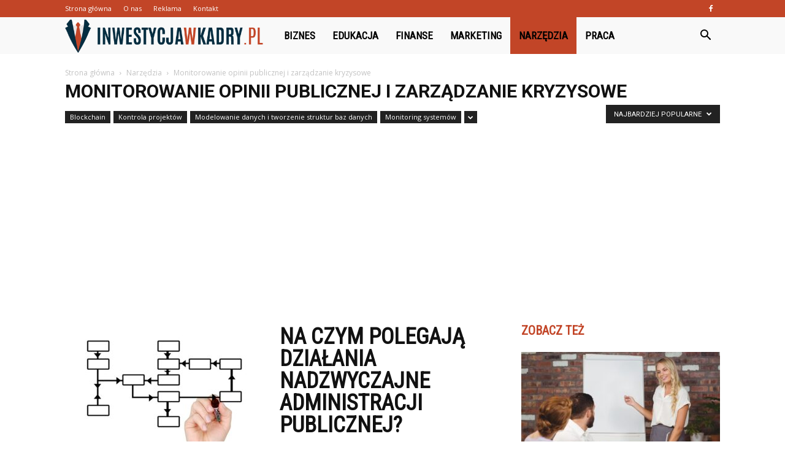

--- FILE ---
content_type: text/html; charset=UTF-8
request_url: https://www.inwestycjawkadry.pl/category/narzedzia/monitorowanie-opinii-publicznej-i-zarzadzanie-kryzysowe/page/9/?filter_by=popular
body_size: 93242
content:
<!doctype html >
<!--[if IE 8]>    <html class="ie8" lang="en"> <![endif]-->
<!--[if IE 9]>    <html class="ie9" lang="en"> <![endif]-->
<!--[if gt IE 8]><!--> <html lang="pl-PL" prefix="og: http://ogp.me/ns#"> <!--<![endif]-->
<head>
    <title>Monitorowanie opinii publicznej i zarządzanie kryzysowe - Strona 9 z 9 - Inwestycjawkadry.pl</title>
    <meta charset="UTF-8" />
    <meta name="viewport" content="width=device-width, initial-scale=1.0">
    <link rel="pingback" href="https://www.inwestycjawkadry.pl/xmlrpc.php" />
    
<!-- This site is optimized with the Yoast SEO plugin v10.0.1 - https://yoast.com/wordpress/plugins/seo/ -->
<link rel="canonical" href="https://www.inwestycjawkadry.pl/category/narzedzia/monitorowanie-opinii-publicznej-i-zarzadzanie-kryzysowe/page/9/" />
<link rel="prev" href="https://www.inwestycjawkadry.pl/category/narzedzia/monitorowanie-opinii-publicznej-i-zarzadzanie-kryzysowe/page/8/" />
<meta property="og:locale" content="pl_PL" />
<meta property="og:type" content="object" />
<meta property="og:title" content="Monitorowanie opinii publicznej i zarządzanie kryzysowe - Strona 9 z 9 - Inwestycjawkadry.pl" />
<meta property="og:url" content="https://www.inwestycjawkadry.pl/category/narzedzia/monitorowanie-opinii-publicznej-i-zarzadzanie-kryzysowe/" />
<meta property="og:site_name" content="Inwestycjawkadry.pl" />
<meta name="twitter:card" content="summary_large_image" />
<meta name="twitter:title" content="Monitorowanie opinii publicznej i zarządzanie kryzysowe - Strona 9 z 9 - Inwestycjawkadry.pl" />
<!-- / Yoast SEO plugin. -->

<link rel='dns-prefetch' href='//fonts.googleapis.com' />
<link rel='dns-prefetch' href='//s.w.org' />
<link rel="alternate" type="application/rss+xml" title="Inwestycjawkadry.pl &raquo; Kanał z wpisami" href="https://www.inwestycjawkadry.pl/feed/" />
<link rel="alternate" type="application/rss+xml" title="Inwestycjawkadry.pl &raquo; Kanał z komentarzami" href="https://www.inwestycjawkadry.pl/comments/feed/" />
<link rel="alternate" type="application/rss+xml" title="Inwestycjawkadry.pl &raquo; Kanał z wpisami zaszufladkowanymi do kategorii Monitorowanie opinii publicznej i zarządzanie kryzysowe" href="https://www.inwestycjawkadry.pl/category/narzedzia/monitorowanie-opinii-publicznej-i-zarzadzanie-kryzysowe/feed/" />
		<script type="text/javascript">
			window._wpemojiSettings = {"baseUrl":"https:\/\/s.w.org\/images\/core\/emoji\/11\/72x72\/","ext":".png","svgUrl":"https:\/\/s.w.org\/images\/core\/emoji\/11\/svg\/","svgExt":".svg","source":{"concatemoji":"https:\/\/www.inwestycjawkadry.pl\/wp-includes\/js\/wp-emoji-release.min.js?ver=4.9.26"}};
			!function(e,a,t){var n,r,o,i=a.createElement("canvas"),p=i.getContext&&i.getContext("2d");function s(e,t){var a=String.fromCharCode;p.clearRect(0,0,i.width,i.height),p.fillText(a.apply(this,e),0,0);e=i.toDataURL();return p.clearRect(0,0,i.width,i.height),p.fillText(a.apply(this,t),0,0),e===i.toDataURL()}function c(e){var t=a.createElement("script");t.src=e,t.defer=t.type="text/javascript",a.getElementsByTagName("head")[0].appendChild(t)}for(o=Array("flag","emoji"),t.supports={everything:!0,everythingExceptFlag:!0},r=0;r<o.length;r++)t.supports[o[r]]=function(e){if(!p||!p.fillText)return!1;switch(p.textBaseline="top",p.font="600 32px Arial",e){case"flag":return s([55356,56826,55356,56819],[55356,56826,8203,55356,56819])?!1:!s([55356,57332,56128,56423,56128,56418,56128,56421,56128,56430,56128,56423,56128,56447],[55356,57332,8203,56128,56423,8203,56128,56418,8203,56128,56421,8203,56128,56430,8203,56128,56423,8203,56128,56447]);case"emoji":return!s([55358,56760,9792,65039],[55358,56760,8203,9792,65039])}return!1}(o[r]),t.supports.everything=t.supports.everything&&t.supports[o[r]],"flag"!==o[r]&&(t.supports.everythingExceptFlag=t.supports.everythingExceptFlag&&t.supports[o[r]]);t.supports.everythingExceptFlag=t.supports.everythingExceptFlag&&!t.supports.flag,t.DOMReady=!1,t.readyCallback=function(){t.DOMReady=!0},t.supports.everything||(n=function(){t.readyCallback()},a.addEventListener?(a.addEventListener("DOMContentLoaded",n,!1),e.addEventListener("load",n,!1)):(e.attachEvent("onload",n),a.attachEvent("onreadystatechange",function(){"complete"===a.readyState&&t.readyCallback()})),(n=t.source||{}).concatemoji?c(n.concatemoji):n.wpemoji&&n.twemoji&&(c(n.twemoji),c(n.wpemoji)))}(window,document,window._wpemojiSettings);
		</script>
		<style type="text/css">
img.wp-smiley,
img.emoji {
	display: inline !important;
	border: none !important;
	box-shadow: none !important;
	height: 1em !important;
	width: 1em !important;
	margin: 0 .07em !important;
	vertical-align: -0.1em !important;
	background: none !important;
	padding: 0 !important;
}
</style>
<link rel='stylesheet' id='google-fonts-style-css'  href='https://fonts.googleapis.com/css?family=Roboto+Condensed%3A400%7COpen+Sans%3A300italic%2C400%2C400italic%2C600%2C600italic%2C700%7CRoboto%3A300%2C400%2C400italic%2C500%2C500italic%2C700%2C900&#038;ver=7.8.1' type='text/css' media='all' />
<link rel='stylesheet' id='js_composer_front-css'  href='https://www.inwestycjawkadry.pl/wp-content/plugins/js_composer/assets/css/js_composer.min.css?ver=5.1.1' type='text/css' media='all' />
<link rel='stylesheet' id='td-theme-css'  href='https://www.inwestycjawkadry.pl/wp-content/themes/Newspaper/style.css?ver=7.8.1' type='text/css' media='all' />
<link rel='stylesheet' id='td-theme-demo-style-css'  href='https://www.inwestycjawkadry.pl/wp-content/themes/Newspaper/includes/demos/what/demo_style.css?ver=7.8.1' type='text/css' media='all' />
<script type='text/javascript' src='https://www.inwestycjawkadry.pl/wp-includes/js/jquery/jquery.js?ver=1.12.4'></script>
<script type='text/javascript' src='https://www.inwestycjawkadry.pl/wp-includes/js/jquery/jquery-migrate.min.js?ver=1.4.1'></script>
<link rel='https://api.w.org/' href='https://www.inwestycjawkadry.pl/wp-json/' />
<link rel="EditURI" type="application/rsd+xml" title="RSD" href="https://www.inwestycjawkadry.pl/xmlrpc.php?rsd" />
<link rel="wlwmanifest" type="application/wlwmanifest+xml" href="https://www.inwestycjawkadry.pl/wp-includes/wlwmanifest.xml" /> 
<meta name="generator" content="WordPress 4.9.26" />
<!--[if lt IE 9]><script src="https://html5shim.googlecode.com/svn/trunk/html5.js"></script><![endif]-->
    <meta name="generator" content="Powered by Visual Composer - drag and drop page builder for WordPress."/>
<!--[if lte IE 9]><link rel="stylesheet" type="text/css" href="https://www.inwestycjawkadry.pl/wp-content/plugins/js_composer/assets/css/vc_lte_ie9.min.css" media="screen"><![endif]-->
<!-- JS generated by theme -->

<script>
    
    

	    var tdBlocksArray = []; //here we store all the items for the current page

	    //td_block class - each ajax block uses a object of this class for requests
	    function tdBlock() {
		    this.id = '';
		    this.block_type = 1; //block type id (1-234 etc)
		    this.atts = '';
		    this.td_column_number = '';
		    this.td_current_page = 1; //
		    this.post_count = 0; //from wp
		    this.found_posts = 0; //from wp
		    this.max_num_pages = 0; //from wp
		    this.td_filter_value = ''; //current live filter value
		    this.is_ajax_running = false;
		    this.td_user_action = ''; // load more or infinite loader (used by the animation)
		    this.header_color = '';
		    this.ajax_pagination_infinite_stop = ''; //show load more at page x
	    }


        // td_js_generator - mini detector
        (function(){
            var htmlTag = document.getElementsByTagName("html")[0];

            if ( navigator.userAgent.indexOf("MSIE 10.0") > -1 ) {
                htmlTag.className += ' ie10';
            }

            if ( !!navigator.userAgent.match(/Trident.*rv\:11\./) ) {
                htmlTag.className += ' ie11';
            }

            if ( /(iPad|iPhone|iPod)/g.test(navigator.userAgent) ) {
                htmlTag.className += ' td-md-is-ios';
            }

            var user_agent = navigator.userAgent.toLowerCase();
            if ( user_agent.indexOf("android") > -1 ) {
                htmlTag.className += ' td-md-is-android';
            }

            if ( -1 !== navigator.userAgent.indexOf('Mac OS X')  ) {
                htmlTag.className += ' td-md-is-os-x';
            }

            if ( /chrom(e|ium)/.test(navigator.userAgent.toLowerCase()) ) {
               htmlTag.className += ' td-md-is-chrome';
            }

            if ( -1 !== navigator.userAgent.indexOf('Firefox') ) {
                htmlTag.className += ' td-md-is-firefox';
            }

            if ( -1 !== navigator.userAgent.indexOf('Safari') && -1 === navigator.userAgent.indexOf('Chrome') ) {
                htmlTag.className += ' td-md-is-safari';
            }

            if( -1 !== navigator.userAgent.indexOf('IEMobile') ){
                htmlTag.className += ' td-md-is-iemobile';
            }

        })();




        var tdLocalCache = {};

        ( function () {
            "use strict";

            tdLocalCache = {
                data: {},
                remove: function (resource_id) {
                    delete tdLocalCache.data[resource_id];
                },
                exist: function (resource_id) {
                    return tdLocalCache.data.hasOwnProperty(resource_id) && tdLocalCache.data[resource_id] !== null;
                },
                get: function (resource_id) {
                    return tdLocalCache.data[resource_id];
                },
                set: function (resource_id, cachedData) {
                    tdLocalCache.remove(resource_id);
                    tdLocalCache.data[resource_id] = cachedData;
                }
            };
        })();

    
    
var td_viewport_interval_list=[{"limitBottom":767,"sidebarWidth":228},{"limitBottom":1018,"sidebarWidth":300},{"limitBottom":1140,"sidebarWidth":324}];
var td_animation_stack_effect="type0";
var tds_animation_stack=true;
var td_animation_stack_specific_selectors=".entry-thumb, img";
var td_animation_stack_general_selectors=".td-animation-stack img, .td-animation-stack .entry-thumb, .post img";
var td_ajax_url="https:\/\/www.inwestycjawkadry.pl\/wp-admin\/admin-ajax.php?td_theme_name=Newspaper&v=7.8.1";
var td_get_template_directory_uri="https:\/\/www.inwestycjawkadry.pl\/wp-content\/themes\/Newspaper";
var tds_snap_menu="snap";
var tds_logo_on_sticky="show_header_logo";
var tds_header_style="5";
var td_please_wait="Prosz\u0119 czeka\u0107 ...";
var td_email_user_pass_incorrect="U\u017cytkownik lub has\u0142o niepoprawne!";
var td_email_user_incorrect="E-mail lub nazwa u\u017cytkownika jest niepoprawna!";
var td_email_incorrect="E-mail niepoprawny!";
var tds_more_articles_on_post_enable="";
var tds_more_articles_on_post_time_to_wait="";
var tds_more_articles_on_post_pages_distance_from_top=0;
var tds_theme_color_site_wide="#c24527";
var tds_smart_sidebar="enabled";
var tdThemeName="Newspaper";
var td_magnific_popup_translation_tPrev="Poprzedni (Strza\u0142ka w lewo)";
var td_magnific_popup_translation_tNext="Nast\u0119pny (Strza\u0142ka w prawo)";
var td_magnific_popup_translation_tCounter="%curr% z %total%";
var td_magnific_popup_translation_ajax_tError="Zawarto\u015b\u0107 z %url% nie mo\u017ce by\u0107 za\u0142adowana.";
var td_magnific_popup_translation_image_tError="Obraz #%curr% nie mo\u017ce by\u0107 za\u0142adowany.";
var td_ad_background_click_link="";
var td_ad_background_click_target="";
</script>


<!-- Header style compiled by theme -->

<style>
    
.td-header-wrap .black-menu .sf-menu > .current-menu-item > a,
    .td-header-wrap .black-menu .sf-menu > .current-menu-ancestor > a,
    .td-header-wrap .black-menu .sf-menu > .current-category-ancestor > a,
    .td-header-wrap .black-menu .sf-menu > li > a:hover,
    .td-header-wrap .black-menu .sf-menu > .sfHover > a,
    .td-header-style-12 .td-header-menu-wrap-full,
    .sf-menu > .current-menu-item > a:after,
    .sf-menu > .current-menu-ancestor > a:after,
    .sf-menu > .current-category-ancestor > a:after,
    .sf-menu > li:hover > a:after,
    .sf-menu > .sfHover > a:after,
    .td-header-style-12 .td-affix,
    .header-search-wrap .td-drop-down-search:after,
    .header-search-wrap .td-drop-down-search .btn:hover,
    input[type=submit]:hover,
    .td-read-more a,
    .td-post-category:hover,
    .td-grid-style-1.td-hover-1 .td-big-grid-post:hover .td-post-category,
    .td-grid-style-5.td-hover-1 .td-big-grid-post:hover .td-post-category,
    .td_top_authors .td-active .td-author-post-count,
    .td_top_authors .td-active .td-author-comments-count,
    .td_top_authors .td_mod_wrap:hover .td-author-post-count,
    .td_top_authors .td_mod_wrap:hover .td-author-comments-count,
    .td-404-sub-sub-title a:hover,
    .td-search-form-widget .wpb_button:hover,
    .td-rating-bar-wrap div,
    .td_category_template_3 .td-current-sub-category,
    .dropcap,
    .td_wrapper_video_playlist .td_video_controls_playlist_wrapper,
    .wpb_default,
    .wpb_default:hover,
    .td-left-smart-list:hover,
    .td-right-smart-list:hover,
    .woocommerce-checkout .woocommerce input.button:hover,
    .woocommerce-page .woocommerce a.button:hover,
    .woocommerce-account div.woocommerce .button:hover,
    #bbpress-forums button:hover,
    .bbp_widget_login .button:hover,
    .td-footer-wrapper .td-post-category,
    .td-footer-wrapper .widget_product_search input[type="submit"]:hover,
    .woocommerce .product a.button:hover,
    .woocommerce .product #respond input#submit:hover,
    .woocommerce .checkout input#place_order:hover,
    .woocommerce .woocommerce.widget .button:hover,
    .single-product .product .summary .cart .button:hover,
    .woocommerce-cart .woocommerce table.cart .button:hover,
    .woocommerce-cart .woocommerce .shipping-calculator-form .button:hover,
    .td-next-prev-wrap a:hover,
    .td-load-more-wrap a:hover,
    .td-post-small-box a:hover,
    .page-nav .current,
    .page-nav:first-child > div,
    .td_category_template_8 .td-category-header .td-category a.td-current-sub-category,
    .td_category_template_4 .td-category-siblings .td-category a:hover,
    #bbpress-forums .bbp-pagination .current,
    #bbpress-forums #bbp-single-user-details #bbp-user-navigation li.current a,
    .td-theme-slider:hover .slide-meta-cat a,
    a.vc_btn-black:hover,
    .td-trending-now-wrapper:hover .td-trending-now-title,
    .td-scroll-up,
    .td-smart-list-button:hover,
    .td-weather-information:before,
    .td-weather-week:before,
    .td_block_exchange .td-exchange-header:before,
    .td_block_big_grid_9.td-grid-style-1 .td-post-category,
    .td_block_big_grid_9.td-grid-style-5 .td-post-category,
    .td-grid-style-6.td-hover-1 .td-module-thumb:after,
    .td-pulldown-syle-2 .td-subcat-dropdown ul:after,
    .td_block_template_9 .td-block-title:after,
    .td_block_template_15 .td-block-title:before {
        background-color: #c24527;
    }

    .global-block-template-4 .td-related-title .td-cur-simple-item:before {
        border-color: #c24527 transparent transparent transparent !important;
    }

    .woocommerce .woocommerce-message .button:hover,
    .woocommerce .woocommerce-error .button:hover,
    .woocommerce .woocommerce-info .button:hover,
    .global-block-template-4 .td-related-title .td-cur-simple-item,
    .global-block-template-3 .td-related-title .td-cur-simple-item,
    .global-block-template-9 .td-related-title:after {
        background-color: #c24527 !important;
    }

    .woocommerce .product .onsale,
    .woocommerce.widget .ui-slider .ui-slider-handle {
        background: none #c24527;
    }

    .woocommerce.widget.widget_layered_nav_filters ul li a {
        background: none repeat scroll 0 0 #c24527 !important;
    }

    a,
    cite a:hover,
    .td_mega_menu_sub_cats .cur-sub-cat,
    .td-mega-span h3 a:hover,
    .td_mod_mega_menu:hover .entry-title a,
    .header-search-wrap .result-msg a:hover,
    .top-header-menu li a:hover,
    .top-header-menu .current-menu-item > a,
    .top-header-menu .current-menu-ancestor > a,
    .top-header-menu .current-category-ancestor > a,
    .td-social-icon-wrap > a:hover,
    .td-header-sp-top-widget .td-social-icon-wrap a:hover,
    .td-page-content blockquote p,
    .td-post-content blockquote p,
    .mce-content-body blockquote p,
    .comment-content blockquote p,
    .wpb_text_column blockquote p,
    .td_block_text_with_title blockquote p,
    .td_module_wrap:hover .entry-title a,
    .td-subcat-filter .td-subcat-list a:hover,
    .td-subcat-filter .td-subcat-dropdown a:hover,
    .td_quote_on_blocks,
    .dropcap2,
    .dropcap3,
    .td_top_authors .td-active .td-authors-name a,
    .td_top_authors .td_mod_wrap:hover .td-authors-name a,
    .td-post-next-prev-content a:hover,
    .author-box-wrap .td-author-social a:hover,
    .td-author-name a:hover,
    .td-author-url a:hover,
    .td_mod_related_posts:hover h3 > a,
    .td-post-template-11 .td-related-title .td-related-left:hover,
    .td-post-template-11 .td-related-title .td-related-right:hover,
    .td-post-template-11 .td-related-title .td-cur-simple-item,
    .td-post-template-11 .td_block_related_posts .td-next-prev-wrap a:hover,
    .comment-reply-link:hover,
    .logged-in-as a:hover,
    #cancel-comment-reply-link:hover,
    .td-search-query,
    .td-category-header .td-pulldown-category-filter-link:hover,
    .td-category-siblings .td-subcat-dropdown a:hover,
    .td-category-siblings .td-subcat-dropdown a.td-current-sub-category,
    .widget a:hover,
    .archive .widget_archive .current,
    .archive .widget_archive .current a,
    .widget_calendar tfoot a:hover,
    .woocommerce a.added_to_cart:hover,
    #bbpress-forums li.bbp-header .bbp-reply-content span a:hover,
    #bbpress-forums .bbp-forum-freshness a:hover,
    #bbpress-forums .bbp-topic-freshness a:hover,
    #bbpress-forums .bbp-forums-list li a:hover,
    #bbpress-forums .bbp-forum-title:hover,
    #bbpress-forums .bbp-topic-permalink:hover,
    #bbpress-forums .bbp-topic-started-by a:hover,
    #bbpress-forums .bbp-topic-started-in a:hover,
    #bbpress-forums .bbp-body .super-sticky li.bbp-topic-title .bbp-topic-permalink,
    #bbpress-forums .bbp-body .sticky li.bbp-topic-title .bbp-topic-permalink,
    .widget_display_replies .bbp-author-name,
    .widget_display_topics .bbp-author-name,
    .footer-text-wrap .footer-email-wrap a,
    .td-subfooter-menu li a:hover,
    .footer-social-wrap a:hover,
    a.vc_btn-black:hover,
    .td-smart-list-dropdown-wrap .td-smart-list-button:hover,
    .td_module_17 .td-read-more a:hover,
    .td_module_18 .td-read-more a:hover,
    .td_module_19 .td-post-author-name a:hover,
    .td-instagram-user a,
    .td-pulldown-syle-2 .td-subcat-dropdown:hover .td-subcat-more span,
    .td-pulldown-syle-2 .td-subcat-dropdown:hover .td-subcat-more i,
    .td-pulldown-syle-3 .td-subcat-dropdown:hover .td-subcat-more span,
    .td-pulldown-syle-3 .td-subcat-dropdown:hover .td-subcat-more i,
    .td-block-title-wrap .td-wrapper-pulldown-filter .td-pulldown-filter-display-option:hover,
    .td-block-title-wrap .td-wrapper-pulldown-filter .td-pulldown-filter-display-option:hover i,
    .td-block-title-wrap .td-wrapper-pulldown-filter .td-pulldown-filter-link:hover,
    .td-block-title-wrap .td-wrapper-pulldown-filter .td-pulldown-filter-item .td-cur-simple-item,
    .global-block-template-2 .td-related-title .td-cur-simple-item,
    .global-block-template-5 .td-related-title .td-cur-simple-item,
    .global-block-template-6 .td-related-title .td-cur-simple-item,
    .global-block-template-7 .td-related-title .td-cur-simple-item,
    .global-block-template-8 .td-related-title .td-cur-simple-item,
    .global-block-template-9 .td-related-title .td-cur-simple-item,
    .global-block-template-10 .td-related-title .td-cur-simple-item,
    .global-block-template-11 .td-related-title .td-cur-simple-item,
    .global-block-template-12 .td-related-title .td-cur-simple-item,
    .global-block-template-13 .td-related-title .td-cur-simple-item,
    .global-block-template-14 .td-related-title .td-cur-simple-item,
    .global-block-template-15 .td-related-title .td-cur-simple-item,
    .global-block-template-16 .td-related-title .td-cur-simple-item,
    .global-block-template-17 .td-related-title .td-cur-simple-item,
    .td-theme-wrap .sf-menu ul .td-menu-item > a:hover,
    .td-theme-wrap .sf-menu ul .sfHover > a,
    .td-theme-wrap .sf-menu ul .current-menu-ancestor > a,
    .td-theme-wrap .sf-menu ul .current-category-ancestor > a,
    .td-theme-wrap .sf-menu ul .current-menu-item > a {
        color: #c24527;
    }

    a.vc_btn-black.vc_btn_square_outlined:hover,
    a.vc_btn-black.vc_btn_outlined:hover,
    .td-mega-menu-page .wpb_content_element ul li a:hover,
     .td-theme-wrap .td-aj-search-results .td_module_wrap:hover .entry-title a,
    .td-theme-wrap .header-search-wrap .result-msg a:hover {
        color: #c24527 !important;
    }

    .td-next-prev-wrap a:hover,
    .td-load-more-wrap a:hover,
    .td-post-small-box a:hover,
    .page-nav .current,
    .page-nav:first-child > div,
    .td_category_template_8 .td-category-header .td-category a.td-current-sub-category,
    .td_category_template_4 .td-category-siblings .td-category a:hover,
    #bbpress-forums .bbp-pagination .current,
    .post .td_quote_box,
    .page .td_quote_box,
    a.vc_btn-black:hover,
    .td_block_template_5 .td-block-title > * {
        border-color: #c24527;
    }

    .td_wrapper_video_playlist .td_video_currently_playing:after {
        border-color: #c24527 !important;
    }

    .header-search-wrap .td-drop-down-search:before {
        border-color: transparent transparent #c24527 transparent;
    }

    .block-title > span,
    .block-title > a,
    .block-title > label,
    .widgettitle,
    .widgettitle:after,
    .td-trending-now-title,
    .td-trending-now-wrapper:hover .td-trending-now-title,
    .wpb_tabs li.ui-tabs-active a,
    .wpb_tabs li:hover a,
    .vc_tta-container .vc_tta-color-grey.vc_tta-tabs-position-top.vc_tta-style-classic .vc_tta-tabs-container .vc_tta-tab.vc_active > a,
    .vc_tta-container .vc_tta-color-grey.vc_tta-tabs-position-top.vc_tta-style-classic .vc_tta-tabs-container .vc_tta-tab:hover > a,
    .td_block_template_1 .td-related-title .td-cur-simple-item,
    .woocommerce .product .products h2,
    .td-subcat-filter .td-subcat-dropdown:hover .td-subcat-more {
    	background-color: #c24527;
    }

    .woocommerce div.product .woocommerce-tabs ul.tabs li.active {
    	background-color: #c24527 !important;
    }

    .block-title,
    .td_block_template_1 .td-related-title,
    .wpb_tabs .wpb_tabs_nav,
    .vc_tta-container .vc_tta-color-grey.vc_tta-tabs-position-top.vc_tta-style-classic .vc_tta-tabs-container,
    .woocommerce div.product .woocommerce-tabs ul.tabs:before {
        border-color: #c24527;
    }
    .td_block_wrap .td-subcat-item a.td-cur-simple-item {
	    color: #c24527;
	}


    
    .td-grid-style-4 .entry-title
    {
        background-color: rgba(194, 69, 39, 0.7);
    }

    
    .td-theme-wrap .block-title > span,
    .td-theme-wrap .block-title > span > a,
    .td-theme-wrap .widget_rss .block-title .rsswidget,
    .td-theme-wrap .block-title > a,
    .widgettitle,
    .widgettitle > a,
    .td-trending-now-title,
    .wpb_tabs li.ui-tabs-active a,
    .wpb_tabs li:hover a,
    .vc_tta-container .vc_tta-color-grey.vc_tta-tabs-position-top.vc_tta-style-classic .vc_tta-tabs-container .vc_tta-tab.vc_active > a,
    .vc_tta-container .vc_tta-color-grey.vc_tta-tabs-position-top.vc_tta-style-classic .vc_tta-tabs-container .vc_tta-tab:hover > a,
    .td-related-title .td-cur-simple-item,
    .woocommerce div.product .woocommerce-tabs ul.tabs li.active,
    .woocommerce .product .products h2,
    .td-theme-wrap .td_block_template_2 .td-block-title > *,
    .td-theme-wrap .td_block_template_3 .td-block-title > *,
    .td-theme-wrap .td_block_template_4 .td-block-title > *,
    .td-theme-wrap .td_block_template_5 .td-block-title > *,
    .td-theme-wrap .td_block_template_6 .td-block-title > *,
    .td-theme-wrap .td_block_template_6 .td-block-title:before,
    .td-theme-wrap .td_block_template_7 .td-block-title > *,
    .td-theme-wrap .td_block_template_8 .td-block-title > *,
    .td-theme-wrap .td_block_template_9 .td-block-title > *,
    .td-theme-wrap .td_block_template_10 .td-block-title > *,
    .td-theme-wrap .td_block_template_11 .td-block-title > *,
    .td-theme-wrap .td_block_template_12 .td-block-title > *,
    .td-theme-wrap .td_block_template_13 .td-block-title > span,
    .td-theme-wrap .td_block_template_13 .td-block-title > a,
    .td-theme-wrap .td_block_template_14 .td-block-title > *,
    .td-theme-wrap .td_block_template_14 .td-block-title-wrap .td-wrapper-pulldown-filter .td-pulldown-filter-display-option,
    .td-theme-wrap .td_block_template_14 .td-block-title-wrap .td-wrapper-pulldown-filter .td-pulldown-filter-display-option i,
    .td-theme-wrap .td_block_template_14 .td-block-title-wrap .td-wrapper-pulldown-filter .td-pulldown-filter-display-option:hover,
    .td-theme-wrap .td_block_template_14 .td-block-title-wrap .td-wrapper-pulldown-filter .td-pulldown-filter-display-option:hover i,
    .td-theme-wrap .td_block_template_15 .td-block-title > *,
    .td-theme-wrap .td_block_template_15 .td-block-title-wrap .td-wrapper-pulldown-filter,
    .td-theme-wrap .td_block_template_15 .td-block-title-wrap .td-wrapper-pulldown-filter i,
    .td-theme-wrap .td_block_template_16 .td-block-title > *,
    .td-theme-wrap .td_block_template_17 .td-block-title > * {
    	color: #c24527;
    }


    
    .td-header-wrap .td-header-top-menu-full,
    .td-header-wrap .top-header-menu .sub-menu {
        background-color: #c24527;
    }
    .td-header-style-8 .td-header-top-menu-full {
        background-color: transparent;
    }
    .td-header-style-8 .td-header-top-menu-full .td-header-top-menu {
        background-color: #c24527;
        padding-left: 15px;
        padding-right: 15px;
    }

    .td-header-wrap .td-header-top-menu-full .td-header-top-menu,
    .td-header-wrap .td-header-top-menu-full {
        border-bottom: none;
    }


    
    .td-header-top-menu,
    .td-header-top-menu a,
    .td-header-wrap .td-header-top-menu-full .td-header-top-menu,
    .td-header-wrap .td-header-top-menu-full a,
    .td-header-style-8 .td-header-top-menu,
    .td-header-style-8 .td-header-top-menu a {
        color: #ffffff;
    }

    
    .top-header-menu .current-menu-item > a,
    .top-header-menu .current-menu-ancestor > a,
    .top-header-menu .current-category-ancestor > a,
    .top-header-menu li a:hover {
        color: #000000;
    }

    
    .td-header-wrap .td-header-sp-top-widget .td-icon-font {
        color: #ffffff;
    }

    
    .td-header-wrap .td-header-menu-wrap-full,
    .sf-menu > .current-menu-ancestor > a,
    .sf-menu > .current-category-ancestor > a,
    .td-header-menu-wrap.td-affix,
    .td-header-style-3 .td-header-main-menu,
    .td-header-style-3 .td-affix .td-header-main-menu,
    .td-header-style-4 .td-header-main-menu,
    .td-header-style-4 .td-affix .td-header-main-menu,
    .td-header-style-8 .td-header-menu-wrap.td-affix,
    .td-header-style-8 .td-header-top-menu-full {
		background-color: #f9f9f9;
    }


    .td-boxed-layout .td-header-style-3 .td-header-menu-wrap,
    .td-boxed-layout .td-header-style-4 .td-header-menu-wrap,
    .td-header-style-3 .td_stretch_content .td-header-menu-wrap,
    .td-header-style-4 .td_stretch_content .td-header-menu-wrap {
    	background-color: #f9f9f9 !important;
    }


    @media (min-width: 1019px) {
        .td-header-style-1 .td-header-sp-recs,
        .td-header-style-1 .td-header-sp-logo {
            margin-bottom: 28px;
        }
    }

    @media (min-width: 768px) and (max-width: 1018px) {
        .td-header-style-1 .td-header-sp-recs,
        .td-header-style-1 .td-header-sp-logo {
            margin-bottom: 14px;
        }
    }

    .td-header-style-7 .td-header-top-menu {
        border-bottom: none;
    }


    
    .sf-menu > .current-menu-item > a:after,
    .sf-menu > .current-menu-ancestor > a:after,
    .sf-menu > .current-category-ancestor > a:after,
    .sf-menu > li:hover > a:after,
    .sf-menu > .sfHover > a:after,
    .td_block_mega_menu .td-next-prev-wrap a:hover,
    .td-mega-span .td-post-category:hover,
    .td-header-wrap .black-menu .sf-menu > li > a:hover,
    .td-header-wrap .black-menu .sf-menu > .current-menu-ancestor > a,
    .td-header-wrap .black-menu .sf-menu > .sfHover > a,
    .header-search-wrap .td-drop-down-search:after,
    .header-search-wrap .td-drop-down-search .btn:hover,
    .td-header-wrap .black-menu .sf-menu > .current-menu-item > a,
    .td-header-wrap .black-menu .sf-menu > .current-menu-ancestor > a,
    .td-header-wrap .black-menu .sf-menu > .current-category-ancestor > a {
        background-color: #c24527;
    }


    .td_block_mega_menu .td-next-prev-wrap a:hover {
        border-color: #c24527;
    }

    .header-search-wrap .td-drop-down-search:before {
        border-color: transparent transparent #c24527 transparent;
    }

    .td_mega_menu_sub_cats .cur-sub-cat,
    .td_mod_mega_menu:hover .entry-title a,
    .td-theme-wrap .sf-menu ul .td-menu-item > a:hover,
    .td-theme-wrap .sf-menu ul .sfHover > a,
    .td-theme-wrap .sf-menu ul .current-menu-ancestor > a,
    .td-theme-wrap .sf-menu ul .current-category-ancestor > a,
    .td-theme-wrap .sf-menu ul .current-menu-item > a {
        color: #c24527;
    }


    
    .td-header-wrap .td-header-menu-wrap .sf-menu > li > a,
    .td-header-wrap .header-search-wrap .td-icon-search {
        color: #000000;
    }

    
    @media (max-width: 767px) {
        body .td-header-wrap .td-header-main-menu {
            background-color: #000000 !important;
        }
    }


    
    .td-menu-background:before,
    .td-search-background:before {
        background: #3a112e;
        background: -moz-linear-gradient(top, #3a112e 0%, #e2285a 100%);
        background: -webkit-gradient(left top, left bottom, color-stop(0%, #3a112e), color-stop(100%, #e2285a));
        background: -webkit-linear-gradient(top, #3a112e 0%, #e2285a 100%);
        background: -o-linear-gradient(top, #3a112e 0%, @mobileu_gradient_two_mob 100%);
        background: -ms-linear-gradient(top, #3a112e 0%, #e2285a 100%);
        background: linear-gradient(to bottom, #3a112e 0%, #e2285a 100%);
        filter: progid:DXImageTransform.Microsoft.gradient( startColorstr='#3a112e', endColorstr='#e2285a', GradientType=0 );
    }

    
    .td-footer-wrapper,
    .td-footer-wrapper .td_block_template_7 .td-block-title > *,
    .td-footer-wrapper .td_block_template_17 .td-block-title,
    .td-footer-wrapper .td-block-title-wrap .td-wrapper-pulldown-filter {
        background-color: #f9f9f9;
    }

    
    .td-footer-wrapper,
    .td-footer-wrapper a,
    .td-footer-wrapper .block-title a,
    .td-footer-wrapper .block-title span,
    .td-footer-wrapper .block-title label,
    .td-footer-wrapper .td-excerpt,
    .td-footer-wrapper .td-post-author-name span,
    .td-footer-wrapper .td-post-date,
    .td-footer-wrapper .td-social-style3 .td_social_type a,
    .td-footer-wrapper .td-social-style3,
    .td-footer-wrapper .td-social-style4 .td_social_type a,
    .td-footer-wrapper .td-social-style4,
    .td-footer-wrapper .td-social-style9,
    .td-footer-wrapper .td-social-style10,
    .td-footer-wrapper .td-social-style2 .td_social_type a,
    .td-footer-wrapper .td-social-style8 .td_social_type a,
    .td-footer-wrapper .td-social-style2 .td_social_type,
    .td-footer-wrapper .td-social-style8 .td_social_type,
    .td-footer-template-13 .td-social-name,
    .td-footer-wrapper .td_block_template_7 .td-block-title > * {
        color: #000000;
    }

    .td-footer-wrapper .widget_calendar th,
    .td-footer-wrapper .widget_calendar td,
    .td-footer-wrapper .td-social-style2 .td_social_type .td-social-box,
    .td-footer-wrapper .td-social-style8 .td_social_type .td-social-box,
    .td-social-style-2 .td-icon-font:after {
        border-color: #000000;
    }

    .td-footer-wrapper .td-module-comments a,
    .td-footer-wrapper .td-post-category,
    .td-footer-wrapper .td-slide-meta .td-post-author-name span,
    .td-footer-wrapper .td-slide-meta .td-post-date {
        color: #fff;
    }

    
    .td-footer-bottom-full .td-container::before {
        background-color: rgba(0, 0, 0, 0.1);
    }

    
	.td-footer-wrapper .block-title > span,
    .td-footer-wrapper .block-title > a,
    .td-footer-wrapper .widgettitle,
    .td-theme-wrap .td-footer-wrapper .td-container .td-block-title > *,
    .td-theme-wrap .td-footer-wrapper .td_block_template_6 .td-block-title:before {
    	color: #000000;
    }

    
    .td-footer-wrapper .footer-social-wrap .td-icon-font {
        color: #000000;
    }

    
    .td-sub-footer-container {
        background-color: #c24527;
    }

    
    .td-sub-footer-container,
    .td-subfooter-menu li a {
        color: #ffffff;
    }

    
    .td-subfooter-menu li a:hover {
        color: #d6d6d6;
    }


    
    ul.sf-menu > .td-menu-item > a {
        font-family:"Roboto Condensed";
	font-size:17px;
	
    }
    
    .sf-menu ul .td-menu-item a {
        font-family:"Roboto Condensed";
	font-size:15px;
	line-height:18px;
	font-weight:bold;
	text-transform:uppercase;
	
    }
	
    .td_mod_mega_menu .item-details a {
        font-family:"Roboto Condensed";
	font-size:19px;
	line-height:21px;
	font-weight:bold;
	text-transform:uppercase;
	
    }
    
    .td_mega_menu_sub_cats .block-mega-child-cats a {
        font-family:"Roboto Condensed";
	font-size:15px;
	line-height:18px;
	font-weight:bold;
	text-transform:uppercase;
	
    }
    
    .td-mobile-content .td-mobile-main-menu > li > a {
        font-weight:bold;
	text-transform:uppercase;
	
    }
    
    .td-mobile-content .sub-menu a {
        font-weight:bold;
	text-transform:uppercase;
	
    }



	
    .block-title > span,
    .block-title > a,
    .widgettitle,
    .td-trending-now-title,
    .wpb_tabs li a,
    .vc_tta-container .vc_tta-color-grey.vc_tta-tabs-position-top.vc_tta-style-classic .vc_tta-tabs-container .vc_tta-tab > a,
    .td-theme-wrap .td-related-title a,
    .woocommerce div.product .woocommerce-tabs ul.tabs li a,
    .woocommerce .product .products h2,
    .td-theme-wrap .td-block-title {
        font-family:"Roboto Condensed";
	font-size:20px;
	font-weight:bold;
	text-transform:uppercase;
	
    }
    
    .td-big-grid-meta .td-post-category,
    .td_module_wrap .td-post-category,
    .td-module-image .td-post-category {
        font-family:"Roboto Condensed";
	font-size:18px;
	font-weight:bold;
	text-transform:uppercase;
	
    }
    
    .td-excerpt {
        font-family:"Roboto Condensed";
	
    }


	
	.td_module_wrap .td-module-title {
		font-family:"Roboto Condensed";
	
	}
     
    .td_module_3 .td-module-title {
    	font-size:26px;
	line-height:26px;
	font-weight:bold;
	text-transform:uppercase;
	
    }
    
    .td_module_6 .td-module-title {
    	font-size:16px;
	line-height:16px;
	font-weight:bold;
	text-transform:uppercase;
	
    }
    
    .td_module_11 .td-module-title {
    	font-size:36px;
	line-height:36px;
	font-weight:bold;
	text-transform:uppercase;
	
    }
    
    .td_module_18 .td-module-title {
    	font-size:50px;
	line-height:50px;
	font-weight:bold;
	text-transform:uppercase;
	
    }
    
    .td_block_trending_now .entry-title a {
    	font-family:"Roboto Condensed";
	font-size:14px;
	font-weight:bold;
	text-transform:uppercase;
	
    }
    
    .td-big-grid-post.td-big-thumb .td-big-grid-meta,
    .td-big-thumb .td-big-grid-meta .entry-title {
        font-family:"Roboto Condensed";
	font-size:42px;
	line-height:42px;
	font-weight:bold;
	text-transform:uppercase;
	
    }
    
	#td-mobile-nav,
	#td-mobile-nav .wpb_button,
	.td-search-wrap-mob {
		font-family:"Roboto Condensed";
	
	}


	
	.post .td-post-header .entry-title {
		font-family:"Roboto Condensed";
	
	}
    
    .td-post-template-default .td-post-header .entry-title {
        font-weight:bold;
	text-transform:uppercase;
	
    }
    
    .td-post-template-1 .td-post-header .entry-title {
        font-weight:bold;
	text-transform:uppercase;
	
    }
    
    .td-post-template-2 .td-post-header .entry-title {
        font-size:48px;
	line-height:46px;
	font-weight:bold;
	text-transform:uppercase;
	
    }
    
    .td-post-template-3 .td-post-header .entry-title {
        font-weight:bold;
	text-transform:uppercase;
	
    }
    
    .td-post-template-4 .td-post-header .entry-title {
        font-weight:bold;
	text-transform:uppercase;
	
    }
    
    .td-post-template-5 .td-post-header .entry-title {
        font-weight:bold;
	text-transform:uppercase;
	
    }
    
    .td-post-template-6 .td-post-header .entry-title {
        font-weight:bold;
	text-transform:uppercase;
	
    }
    
    .td-post-template-7 .td-post-header .entry-title {
        font-weight:bold;
	text-transform:uppercase;
	
    }
    
    .td-post-template-8 .td-post-header .entry-title {
        font-weight:bold;
	text-transform:uppercase;
	
    }
    
    .td-post-template-9 .td-post-header .entry-title {
        font-weight:bold;
	text-transform:uppercase;
	
    }
    
    .td-post-template-10 .td-post-header .entry-title {
        font-weight:bold;
	text-transform:uppercase;
	
    }
    
    .td-post-template-11 .td-post-header .entry-title {
        font-weight:bold;
	text-transform:uppercase;
	
    }
    
    .td-post-template-12 .td-post-header .entry-title {
        font-weight:bold;
	text-transform:uppercase;
	
    }
    
    .td-post-template-13 .td-post-header .entry-title {
        font-weight:bold;
	text-transform:uppercase;
	
    }





	
    .post .td-post-next-prev-content a {
        font-family:"Roboto Condensed";
	font-size:16px;
	font-weight:bold;
	text-transform:uppercase;
	
    }
    
    .post .author-box-wrap .td-author-name a {
        font-family:"Roboto Condensed";
	font-weight:bold;
	text-transform:uppercase;
	
    }
    
    .td_block_related_posts .entry-title a {
        font-family:"Roboto Condensed";
	font-size:16px;
	font-weight:bold;
	text-transform:uppercase;
	
    }
    
    .widget_archive a,
    .widget_calendar,
    .widget_categories a,
    .widget_nav_menu a,
    .widget_meta a,
    .widget_pages a,
    .widget_recent_comments a,
    .widget_recent_entries a,
    .widget_text .textwidget,
    .widget_tag_cloud a,
    .widget_search input,
    .woocommerce .product-categories a,
    .widget_display_forums a,
    .widget_display_replies a,
    .widget_display_topics a,
    .widget_display_views a,
    .widget_display_stats {
    	font-family:"Roboto Condensed";
	font-weight:bold;
	text-transform:uppercase;
	
    }



/* Style generated by theme for demo: what */

.td-what .td_module_3 .td-module-image .td-post-category,
    	.td-what .td_module_11 .td-post-category,
    	.td-what .td_module_18 .td-post-category,
    	.td-what .td_module_18 .td-post-category:hover,
    	.td-what .td-related-title .td-cur-simple-item:hover,
    	.td-what .td_block_template_1 .td-related-title a:hover,
    	.td-what .td_block_template_1 .td-related-title .td-cur-simple-item {
			color: #c24527;
		}

		
		.td-what .td-header-style-6 .black-menu .sf-menu > li > a:hover,
	    .td-what .td-header-style-6 .black-menu .sf-menu > .sfHover > a,
	    .td-what .td-header-style-6 .black-menu .sf-menu > .current-menu-item > a,
	    .td-what .td-header-style-6 .black-menu .sf-menu > .current-menu-ancestor > a,
	    .td-what .td-header-style-6 .black-menu .sf-menu > .current-category-ancestor > a {
	    	color: #c24527;
	    }
</style>

<script>
  (function(i,s,o,g,r,a,m){i['GoogleAnalyticsObject']=r;i[r]=i[r]||function(){
  (i[r].q=i[r].q||[]).push(arguments)},i[r].l=1*new Date();a=s.createElement(o),
  m=s.getElementsByTagName(o)[0];a.async=1;a.src=g;m.parentNode.insertBefore(a,m)
  })(window,document,'script','https://www.google-analytics.com/analytics.js','ga');

  ga('create', 'UA-136437549-13', 'auto');
  ga('send', 'pageview');

</script><noscript><style type="text/css"> .wpb_animate_when_almost_visible { opacity: 1; }</style></noscript><script async src="https://pagead2.googlesyndication.com/pagead/js/adsbygoogle.js"></script>
<script>
     (adsbygoogle = window.adsbygoogle || []).push({
          google_ad_client: "ca-pub-3624369775460466",
          enable_page_level_ads: true
     });
</script>
</head>

<body class="archive paged category category-50 paged-9 category-paged-9 global-block-template-1 td-what td_category_template_3 td_category_top_posts_style_disable wpb-js-composer js-comp-ver-5.1.1 vc_responsive td-animation-stack-type0 td-full-layout" itemscope="itemscope" itemtype="https://schema.org/WebPage">

        <div class="td-scroll-up"><i class="td-icon-menu-up"></i></div>
    
    <div class="td-menu-background"></div>
<div id="td-mobile-nav">
    <div class="td-mobile-container">
        <!-- mobile menu top section -->
        <div class="td-menu-socials-wrap">
            <!-- socials -->
            <div class="td-menu-socials">
                
        <span class="td-social-icon-wrap">
            <a target="_blank" href="https://www.facebook.com/Inwestycjawkadrypl-2273444022712586/" title="Facebook">
                <i class="td-icon-font td-icon-facebook"></i>
            </a>
        </span>            </div>
            <!-- close button -->
            <div class="td-mobile-close">
                <a href="#"><i class="td-icon-close-mobile"></i></a>
            </div>
        </div>

        <!-- login section -->
        
        <!-- menu section -->
        <div class="td-mobile-content">
            <div class="menu-kategorie-container"><ul id="menu-kategorie" class="td-mobile-main-menu"><li id="menu-item-325" class="menu-item menu-item-type-taxonomy menu-item-object-category menu-item-first menu-item-325"><a href="https://www.inwestycjawkadry.pl/category/biznes/">Biznes</a></li>
<li id="menu-item-326" class="menu-item menu-item-type-taxonomy menu-item-object-category menu-item-326"><a href="https://www.inwestycjawkadry.pl/category/edukacja/">Edukacja</a></li>
<li id="menu-item-327" class="menu-item menu-item-type-taxonomy menu-item-object-category menu-item-327"><a href="https://www.inwestycjawkadry.pl/category/finanse/">Finanse</a></li>
<li id="menu-item-328" class="menu-item menu-item-type-taxonomy menu-item-object-category menu-item-328"><a href="https://www.inwestycjawkadry.pl/category/marketing/">Marketing</a></li>
<li id="menu-item-329" class="menu-item menu-item-type-taxonomy menu-item-object-category current-category-ancestor menu-item-329"><a href="https://www.inwestycjawkadry.pl/category/narzedzia/">Narzędzia</a></li>
<li id="menu-item-330" class="menu-item menu-item-type-taxonomy menu-item-object-category menu-item-330"><a href="https://www.inwestycjawkadry.pl/category/praca/">Praca</a></li>
</ul></div>        </div>
    </div>

    <!-- register/login section -->
    </div>    <div class="td-search-background"></div>
<div class="td-search-wrap-mob">
	<div class="td-drop-down-search" aria-labelledby="td-header-search-button">
		<form method="get" class="td-search-form" action="https://www.inwestycjawkadry.pl/">
			<!-- close button -->
			<div class="td-search-close">
				<a href="#"><i class="td-icon-close-mobile"></i></a>
			</div>
			<div role="search" class="td-search-input">
				<span>Wyszukiwanie</span>
				<input id="td-header-search-mob" type="text" value="" name="s" autocomplete="off" />
			</div>
		</form>
		<div id="td-aj-search-mob"></div>
	</div>
</div>    
    
    <div id="td-outer-wrap" class="td-theme-wrap">
    
        <!--
Header style 5
-->

<div class="td-header-wrap td-header-style-5">

    <div class="td-header-top-menu-full td-container-wrap ">
        <div class="td-container td-header-row td-header-top-menu">
            
    <div class="top-bar-style-1">
        
<div class="td-header-sp-top-menu">


	<div class="menu-top-container"><ul id="menu-top" class="top-header-menu"><li id="menu-item-321" class="menu-item menu-item-type-post_type menu-item-object-page menu-item-home menu-item-first td-menu-item td-normal-menu menu-item-321"><a href="https://www.inwestycjawkadry.pl/">Strona główna</a></li>
<li id="menu-item-324" class="menu-item menu-item-type-post_type menu-item-object-page td-menu-item td-normal-menu menu-item-324"><a href="https://www.inwestycjawkadry.pl/o-nas/">O nas</a></li>
<li id="menu-item-323" class="menu-item menu-item-type-post_type menu-item-object-page td-menu-item td-normal-menu menu-item-323"><a href="https://www.inwestycjawkadry.pl/reklama/">Reklama</a></li>
<li id="menu-item-322" class="menu-item menu-item-type-post_type menu-item-object-page td-menu-item td-normal-menu menu-item-322"><a href="https://www.inwestycjawkadry.pl/kontakt/">Kontakt</a></li>
</ul></div></div>
        <div class="td-header-sp-top-widget">
    
        <span class="td-social-icon-wrap">
            <a target="_blank" href="https://www.facebook.com/Inwestycjawkadrypl-2273444022712586/" title="Facebook">
                <i class="td-icon-font td-icon-facebook"></i>
            </a>
        </span></div>
    </div>

<!-- LOGIN MODAL -->
        </div>
    </div>

    <div class="td-header-menu-wrap-full td-container-wrap ">
        <div class="td-header-menu-wrap">
            <div class="td-container td-header-row td-header-main-menu black-menu">
                <div id="td-header-menu" role="navigation">
    <div id="td-top-mobile-toggle"><a href="#"><i class="td-icon-font td-icon-mobile"></i></a></div>
    <div class="td-main-menu-logo td-logo-in-menu">
                    <a class="td-main-logo" href="https://www.inwestycjawkadry.pl/">
                <img src="http://www.inwestycjawkadry.pl/wp-content/uploads/2019/03/inwestycjawkadry.png" alt="inwestycjawkadry.pl" title="inwestycjawkadry.pl"/>
                <span class="td-visual-hidden">Inwestycjawkadry.pl</span>
            </a>
            </div>
    <div class="menu-kategorie-container"><ul id="menu-kategorie-1" class="sf-menu"><li class="menu-item menu-item-type-taxonomy menu-item-object-category menu-item-first td-menu-item td-normal-menu menu-item-325"><a href="https://www.inwestycjawkadry.pl/category/biznes/">Biznes</a></li>
<li class="menu-item menu-item-type-taxonomy menu-item-object-category td-menu-item td-normal-menu menu-item-326"><a href="https://www.inwestycjawkadry.pl/category/edukacja/">Edukacja</a></li>
<li class="menu-item menu-item-type-taxonomy menu-item-object-category td-menu-item td-normal-menu menu-item-327"><a href="https://www.inwestycjawkadry.pl/category/finanse/">Finanse</a></li>
<li class="menu-item menu-item-type-taxonomy menu-item-object-category td-menu-item td-normal-menu menu-item-328"><a href="https://www.inwestycjawkadry.pl/category/marketing/">Marketing</a></li>
<li class="menu-item menu-item-type-taxonomy menu-item-object-category current-category-ancestor td-menu-item td-normal-menu menu-item-329"><a href="https://www.inwestycjawkadry.pl/category/narzedzia/">Narzędzia</a></li>
<li class="menu-item menu-item-type-taxonomy menu-item-object-category td-menu-item td-normal-menu menu-item-330"><a href="https://www.inwestycjawkadry.pl/category/praca/">Praca</a></li>
</ul></div></div>


<div class="td-search-wrapper">
    <div id="td-top-search">
        <!-- Search -->
        <div class="header-search-wrap">
            <div class="dropdown header-search">
                <a id="td-header-search-button" href="#" role="button" class="dropdown-toggle " data-toggle="dropdown"><i class="td-icon-search"></i></a>
                <a id="td-header-search-button-mob" href="#" role="button" class="dropdown-toggle " data-toggle="dropdown"><i class="td-icon-search"></i></a>
            </div>
        </div>
    </div>
</div>

<div class="header-search-wrap">
	<div class="dropdown header-search">
		<div class="td-drop-down-search" aria-labelledby="td-header-search-button">
			<form method="get" class="td-search-form" action="https://www.inwestycjawkadry.pl/">
				<div role="search" class="td-head-form-search-wrap">
					<input id="td-header-search" type="text" value="" name="s" autocomplete="off" /><input class="wpb_button wpb_btn-inverse btn" type="submit" id="td-header-search-top" value="Wyszukiwanie" />
				</div>
			</form>
			<div id="td-aj-search"></div>
		</div>
	</div>
</div>            </div>
        </div>
    </div>

    <div class="td-banner-wrap-full td-container-wrap ">
        <div class="td-header-container td-header-row td-header-header">
            <div class="td-header-sp-recs">
                <div class="td-header-rec-wrap">
    
</div>            </div>
        </div>
    </div>

</div>



        <!-- subcategory -->
        <div class="td-category-header td-container-wrap">
            <div class="td-container">
                <div class="td-pb-row">
                    <div class="td-pb-span12">

                        <div class="td-crumb-container"><div class="entry-crumbs" itemscope itemtype="http://schema.org/BreadcrumbList"><span class="td-bred-first"><a href="https://www.inwestycjawkadry.pl/">Strona główna</a></span> <i class="td-icon-right td-bread-sep"></i> <span itemscope itemprop="itemListElement" itemtype="http://schema.org/ListItem">
                               <a title="Zobacz wszystkie wiadomości Narzędzia" class="entry-crumb" itemscope itemprop="item" itemtype="http://schema.org/Thing" href="https://www.inwestycjawkadry.pl/category/narzedzia/">
                                  <span itemprop="name">Narzędzia</span>    </a>    <meta itemprop="position" content = "1"></span> <i class="td-icon-right td-bread-sep td-bred-no-url-last"></i> <span class="td-bred-no-url-last">Monitorowanie opinii publicznej i zarządzanie kryzysowe</span></div></div>
                        <h1 class="entry-title td-page-title">Monitorowanie opinii publicznej i zarządzanie kryzysowe</h1>
                        <div class="td-category-siblings"><ul class="td-category"><li class="entry-category"><a style="background-color:;color:#fff;border-color:;" class=""  href="https://www.inwestycjawkadry.pl/category/narzedzia/blockchain/">Blockchain</a></li><li class="entry-category"><a style="background-color:;color:#fff;border-color:;" class=""  href="https://www.inwestycjawkadry.pl/category/narzedzia/kontrola-projektow/">Kontrola projektów</a></li><li class="entry-category"><a style="background-color:;color:#fff;border-color:;" class=""  href="https://www.inwestycjawkadry.pl/category/narzedzia/modelowanie-danych-i-tworzenie-struktur-baz-danych/">Modelowanie danych i tworzenie struktur baz danych</a></li><li class="entry-category"><a style="background-color:;color:#fff;border-color:;" class=""  href="https://www.inwestycjawkadry.pl/category/narzedzia/monitoring-systemow/">Monitoring systemów</a></li><li class="entry-category"><a style="background-color:;color:#fff;border-color:;" class=""  href="https://www.inwestycjawkadry.pl/category/narzedzia/monitorowanie-i-analiza-danych/">Monitorowanie i analiza danych</a></li><li class="entry-category"><a style="background-color:;color:#fff;border-color:;" class="td-current-sub-category"  href="https://www.inwestycjawkadry.pl/category/narzedzia/monitorowanie-opinii-publicznej-i-zarzadzanie-kryzysowe/">Monitorowanie opinii publicznej i zarządzanie kryzysowe</a></li><li class="entry-category"><a style="background-color:;color:#fff;border-color:;" class=""  href="https://www.inwestycjawkadry.pl/category/narzedzia/monitorowanie-postepow-projektu/">Monitorowanie postępów projektu</a></li><li class="entry-category"><a style="background-color:;color:#fff;border-color:;" class=""  href="https://www.inwestycjawkadry.pl/category/narzedzia/rozwiazywanie-problemow-systemowych/">Rozwiązywanie problemów systemowych</a></li></ul><div class="td-subcat-dropdown td-pulldown-filter-display-option"><div class="td-subcat-more"><i class="td-icon-menu-down"></i></div><ul class="td-pulldown-filter-list"></ul></div><div class="clearfix"></div></div>
                        
                    </div>
                </div>
                <div class="td-category-pulldown-filter td-wrapper-pulldown-filter"><div class="td-pulldown-filter-display-option"><div class="td-subcat-more">Najbardziej popularne <i class="td-icon-menu-down"></i></div><ul class="td-pulldown-filter-list"><li class="td-pulldown-filter-item"><a class="td-pulldown-category-filter-link" id="td_uid_3_6970dafd0dece" data-td_block_id="td_uid_2_6970dafd0dec6" href="https://www.inwestycjawkadry.pl/category/narzedzia/monitorowanie-opinii-publicznej-i-zarzadzanie-kryzysowe/">Najnowsze</a></li><li class="td-pulldown-filter-item"><a class="td-pulldown-category-filter-link" id="td_uid_4_6970dafd0ded6" data-td_block_id="td_uid_2_6970dafd0dec6" href="https://www.inwestycjawkadry.pl/category/narzedzia/monitorowanie-opinii-publicznej-i-zarzadzanie-kryzysowe/?filter_by=featured">Wyróżnione posty</a></li><li class="td-pulldown-filter-item"><a class="td-pulldown-category-filter-link" id="td_uid_5_6970dafd0deda" data-td_block_id="td_uid_2_6970dafd0dec6" href="https://www.inwestycjawkadry.pl/category/narzedzia/monitorowanie-opinii-publicznej-i-zarzadzanie-kryzysowe/?filter_by=popular">Najbardziej popularne</a></li><li class="td-pulldown-filter-item"><a class="td-pulldown-category-filter-link" id="td_uid_6_6970dafd0dede" data-td_block_id="td_uid_2_6970dafd0dec6" href="https://www.inwestycjawkadry.pl/category/narzedzia/monitorowanie-opinii-publicznej-i-zarzadzanie-kryzysowe/?filter_by=popular7">Popularne 7 dni</a></li><li class="td-pulldown-filter-item"><a class="td-pulldown-category-filter-link" id="td_uid_7_6970dafd0dee3" data-td_block_id="td_uid_2_6970dafd0dec6" href="https://www.inwestycjawkadry.pl/category/narzedzia/monitorowanie-opinii-publicznej-i-zarzadzanie-kryzysowe/?filter_by=review_high">Przez wynik przeglądania</a></li><li class="td-pulldown-filter-item"><a class="td-pulldown-category-filter-link" id="td_uid_8_6970dafd0dee7" data-td_block_id="td_uid_2_6970dafd0dec6" href="https://www.inwestycjawkadry.pl/category/narzedzia/monitorowanie-opinii-publicznej-i-zarzadzanie-kryzysowe/?filter_by=random_posts">Przypadkowy</a></li></ul></div></div>            </div>
        </div>

    
	
<div class="td-main-content-wrap td-container-wrap">
    <div class="td-container">

        <!-- content -->
        <div class="td-pb-row">
                                        <div class="td-pb-span8 td-main-content">
                                <div class="td-ss-main-content">
                                    
        <div class="td_module_11 td_module_wrap td-animation-stack">
            <div class="td-module-thumb"><a href="https://www.inwestycjawkadry.pl/na-czym-polegaja-dzialania-nadzwyczajne-administracji-publicznej/" rel="bookmark" title="Na czym polegają działania nadzwyczajne administracji publicznej?"><img width="324" height="235" class="entry-thumb" src="https://www.inwestycjawkadry.pl/wp-content/uploads/2023/06/19735ab74df34478924dd0cb07ccc8c1-324x235.jpeg" alt="Na czym polegają działania nadzwyczajne administracji publicznej?" title="Na czym polegają działania nadzwyczajne administracji publicznej?"/></a></div>
            <div class="item-details">
                <h3 class="entry-title td-module-title"><a href="https://www.inwestycjawkadry.pl/na-czym-polegaja-dzialania-nadzwyczajne-administracji-publicznej/" rel="bookmark" title="Na czym polegają działania nadzwyczajne administracji publicznej?">Na czym polegają działania nadzwyczajne administracji publicznej?</a></h3>
                <div class="td-module-meta-info">
                    <a href="https://www.inwestycjawkadry.pl/category/narzedzia/monitorowanie-opinii-publicznej-i-zarzadzanie-kryzysowe/" class="td-post-category">Monitorowanie opinii publicznej i zarządzanie kryzysowe</a>                    <span class="td-post-author-name"><a href="https://www.inwestycjawkadry.pl/author/inwestycjawkadryz/">Redakcja</a> <span>-</span> </span>                    <span class="td-post-date"><time class="entry-date updated td-module-date" datetime="2023-10-08T20:00:00+00:00" >8 października 2023</time></span>                    <div class="td-module-comments"><a href="https://www.inwestycjawkadry.pl/na-czym-polegaja-dzialania-nadzwyczajne-administracji-publicznej/#respond">0</a></div>                </div>

                <div class="td-excerpt">
                    Działania nadzwyczajne administracji publicznej to specjalne środki, które mogą być podjęte w sytuacjach kryzysowych lub wyjątkowych okolicznościach, takich jak klęski żywiołowe, epidemie, zamachy terrorystyczne czy wojny. Mają...                </div>

                <div class="td-read-more">
                    <a href="https://www.inwestycjawkadry.pl/na-czym-polegaja-dzialania-nadzwyczajne-administracji-publicznej/">Czytaj więcej</a>
                </div>
            </div>

        </div>

        
        <div class="td_module_11 td_module_wrap td-animation-stack">
            <div class="td-module-thumb"><a href="https://www.inwestycjawkadry.pl/co-opracowuje-rcb/" rel="bookmark" title="Co opracowuje RCB?"><img width="324" height="235" class="entry-thumb" src="https://www.inwestycjawkadry.pl/wp-content/themes/Newspaper/images/no-thumb/td_324x235.png" alt=""/></a></div>
            <div class="item-details">
                <h3 class="entry-title td-module-title"><a href="https://www.inwestycjawkadry.pl/co-opracowuje-rcb/" rel="bookmark" title="Co opracowuje RCB?">Co opracowuje RCB?</a></h3>
                <div class="td-module-meta-info">
                    <a href="https://www.inwestycjawkadry.pl/category/narzedzia/monitorowanie-opinii-publicznej-i-zarzadzanie-kryzysowe/" class="td-post-category">Monitorowanie opinii publicznej i zarządzanie kryzysowe</a>                    <span class="td-post-author-name"><a href="https://www.inwestycjawkadry.pl/author/inwestycjawkadryz/">Redakcja</a> <span>-</span> </span>                    <span class="td-post-date"><time class="entry-date updated td-module-date" datetime="2023-12-20T18:00:00+00:00" >20 grudnia 2023</time></span>                    <div class="td-module-comments"><a href="https://www.inwestycjawkadry.pl/co-opracowuje-rcb/#respond">0</a></div>                </div>

                <div class="td-excerpt">
                    RCB (Remote Control Bionics) opracowuje technologie związane z protezami kończyn oraz urządzeniami do ich sterowania. Ich celem jest zapewnienie osobom z amputacjami lub innymi zaburzeniami ruchu możliwości...                </div>

                <div class="td-read-more">
                    <a href="https://www.inwestycjawkadry.pl/co-opracowuje-rcb/">Czytaj więcej</a>
                </div>
            </div>

        </div>

        
        <div class="td_module_11 td_module_wrap td-animation-stack">
            <div class="td-module-thumb"><a href="https://www.inwestycjawkadry.pl/w-jaki-sposob-przedsiebiorstwa-radza-sobie-z-sytuacjami-kryzysowymi/" rel="bookmark" title="W jaki sposób przedsiębiorstwa radzą sobie z sytuacjami kryzysowymi?"><img width="324" height="235" class="entry-thumb" src="https://www.inwestycjawkadry.pl/wp-content/uploads/2023/06/6f0735607271f7316404c4f5ed445757-324x235.jpeg" alt="W jaki sposób przedsiębiorstwa radzą sobie z sytuacjami kryzysowymi?" title="W jaki sposób przedsiębiorstwa radzą sobie z sytuacjami kryzysowymi?"/></a></div>
            <div class="item-details">
                <h3 class="entry-title td-module-title"><a href="https://www.inwestycjawkadry.pl/w-jaki-sposob-przedsiebiorstwa-radza-sobie-z-sytuacjami-kryzysowymi/" rel="bookmark" title="W jaki sposób przedsiębiorstwa radzą sobie z sytuacjami kryzysowymi?">W jaki sposób przedsiębiorstwa radzą sobie z sytuacjami kryzysowymi?</a></h3>
                <div class="td-module-meta-info">
                    <a href="https://www.inwestycjawkadry.pl/category/narzedzia/monitorowanie-opinii-publicznej-i-zarzadzanie-kryzysowe/" class="td-post-category">Monitorowanie opinii publicznej i zarządzanie kryzysowe</a>                    <span class="td-post-author-name"><a href="https://www.inwestycjawkadry.pl/author/inwestycjawkadryz/">Redakcja</a> <span>-</span> </span>                    <span class="td-post-date"><time class="entry-date updated td-module-date" datetime="2023-11-01T21:00:00+00:00" >1 listopada 2023</time></span>                    <div class="td-module-comments"><a href="https://www.inwestycjawkadry.pl/w-jaki-sposob-przedsiebiorstwa-radza-sobie-z-sytuacjami-kryzysowymi/#respond">0</a></div>                </div>

                <div class="td-excerpt">
                    Przedsiębiorstwa radzą sobie z sytuacjami kryzysowymi poprzez stosowanie różnych strategii i działań, które pozwalają na minimalizowanie negatywnych skutków kryzysu. W zależności od rodzaju kryzysu, przedsiębiorstwa mogą podejmować...                </div>

                <div class="td-read-more">
                    <a href="https://www.inwestycjawkadry.pl/w-jaki-sposob-przedsiebiorstwa-radza-sobie-z-sytuacjami-kryzysowymi/">Czytaj więcej</a>
                </div>
            </div>

        </div>

        
        <div class="td_module_11 td_module_wrap td-animation-stack">
            <div class="td-module-thumb"><a href="https://www.inwestycjawkadry.pl/jakie-organy-realizuja-zadania-z-zakresu-zarzadzania-kryzysowego/" rel="bookmark" title="Jakie organy realizują zadania z zakresu zarządzania kryzysowego?"><img width="324" height="235" class="entry-thumb" src="https://www.inwestycjawkadry.pl/wp-content/uploads/2023/06/044ea022d1af5956f247e236433b0ce0-324x235.jpeg" alt="Jakie organy realizują zadania z zakresu zarządzania kryzysowego?" title="Jakie organy realizują zadania z zakresu zarządzania kryzysowego?"/></a></div>
            <div class="item-details">
                <h3 class="entry-title td-module-title"><a href="https://www.inwestycjawkadry.pl/jakie-organy-realizuja-zadania-z-zakresu-zarzadzania-kryzysowego/" rel="bookmark" title="Jakie organy realizują zadania z zakresu zarządzania kryzysowego?">Jakie organy realizują zadania z zakresu zarządzania kryzysowego?</a></h3>
                <div class="td-module-meta-info">
                    <a href="https://www.inwestycjawkadry.pl/category/narzedzia/monitorowanie-opinii-publicznej-i-zarzadzanie-kryzysowe/" class="td-post-category">Monitorowanie opinii publicznej i zarządzanie kryzysowe</a>                    <span class="td-post-author-name"><a href="https://www.inwestycjawkadry.pl/author/inwestycjawkadryz/">Redakcja</a> <span>-</span> </span>                    <span class="td-post-date"><time class="entry-date updated td-module-date" datetime="2023-09-18T20:00:00+00:00" >18 września 2023</time></span>                    <div class="td-module-comments"><a href="https://www.inwestycjawkadry.pl/jakie-organy-realizuja-zadania-z-zakresu-zarzadzania-kryzysowego/#respond">0</a></div>                </div>

                <div class="td-excerpt">
                    Organami odpowiedzialnymi za zarządzanie kryzysowe są przede wszystkim służby ratownicze, takie jak straż pożarna, policja, pogotowie ratunkowe oraz wojsko. W przypadku kryzysów o charakterze ekologicznym lub zdrowotnym,...                </div>

                <div class="td-read-more">
                    <a href="https://www.inwestycjawkadry.pl/jakie-organy-realizuja-zadania-z-zakresu-zarzadzania-kryzysowego/">Czytaj więcej</a>
                </div>
            </div>

        </div>

                                            <div class="page-nav td-pb-padding-side"><a href="https://www.inwestycjawkadry.pl/category/narzedzia/monitorowanie-opinii-publicznej-i-zarzadzanie-kryzysowe/page/8/?filter_by=popular" ><i class="td-icon-menu-left"></i></a><a href="https://www.inwestycjawkadry.pl/category/narzedzia/monitorowanie-opinii-publicznej-i-zarzadzanie-kryzysowe/?filter_by=popular" class="first" title="1">1</a><span class="extend">...</span><a href="https://www.inwestycjawkadry.pl/category/narzedzia/monitorowanie-opinii-publicznej-i-zarzadzanie-kryzysowe/page/7/?filter_by=popular" class="page" title="7">7</a><a href="https://www.inwestycjawkadry.pl/category/narzedzia/monitorowanie-opinii-publicznej-i-zarzadzanie-kryzysowe/page/8/?filter_by=popular" class="page" title="8">8</a><span class="current">9</span><span class="pages">Strona 9 z 9</span><div class="clearfix"></div></div>                                </div>
                            </div>

                            <div class="td-pb-span4 td-main-sidebar">
                                <div class="td-ss-main-sidebar">
                                    <div class="td_block_wrap td_block_2 td_block_widget td_uid_9_6970dafd0fe89_rand td-pb-border-top td_block_template_1 td-column-1 td_block_padding"  data-td-block-uid="td_uid_9_6970dafd0fe89" ><script>var block_td_uid_9_6970dafd0fe89 = new tdBlock();
block_td_uid_9_6970dafd0fe89.id = "td_uid_9_6970dafd0fe89";
block_td_uid_9_6970dafd0fe89.atts = '{"limit":"5","sort":"","post_ids":"","tag_slug":"","autors_id":"","installed_post_types":"","category_id":"","category_ids":"","custom_title":"ZOBACZ TE\u017b","custom_url":"","show_child_cat":"","sub_cat_ajax":"","ajax_pagination":"","header_color":"#","header_text_color":"#","ajax_pagination_infinite_stop":"","td_column_number":1,"td_ajax_preloading":"","td_ajax_filter_type":"","td_ajax_filter_ids":"","td_filter_default_txt":"All","color_preset":"","border_top":"","class":"td_block_widget td_uid_9_6970dafd0fe89_rand","el_class":"","offset":"","css":"","tdc_css":"","tdc_css_class":"td_uid_9_6970dafd0fe89_rand","live_filter":"","live_filter_cur_post_id":"","live_filter_cur_post_author":"","block_template_id":""}';
block_td_uid_9_6970dafd0fe89.td_column_number = "1";
block_td_uid_9_6970dafd0fe89.block_type = "td_block_2";
block_td_uid_9_6970dafd0fe89.post_count = "5";
block_td_uid_9_6970dafd0fe89.found_posts = "2539";
block_td_uid_9_6970dafd0fe89.header_color = "#";
block_td_uid_9_6970dafd0fe89.ajax_pagination_infinite_stop = "";
block_td_uid_9_6970dafd0fe89.max_num_pages = "508";
tdBlocksArray.push(block_td_uid_9_6970dafd0fe89);
</script><div class="td-block-title-wrap"><h4 class="block-title"><span class="td-pulldown-size">ZOBACZ TEŻ</span></h4></div><div id=td_uid_9_6970dafd0fe89 class="td_block_inner">

	<div class="td-block-span12">

        <div class="td_module_2 td_module_wrap td-animation-stack">
            <div class="td-module-image">
                <div class="td-module-thumb"><a href="https://www.inwestycjawkadry.pl/jakie-szkolenie-podatkowe-wybrac-by-byc-na-biezaco/" rel="bookmark" title="Jakie szkolenie podatkowe wybrać, by być na bieżąco?"><img width="324" height="160" class="entry-thumb" src="https://www.inwestycjawkadry.pl/wp-content/uploads/2025/11/34521-324x160.jpg" srcset="https://www.inwestycjawkadry.pl/wp-content/uploads/2025/11/34521-324x160.jpg 324w, https://www.inwestycjawkadry.pl/wp-content/uploads/2025/11/34521-533x261.jpg 533w" sizes="(max-width: 324px) 100vw, 324px" alt="Jakie szkolenie podatkowe wybrać, by być na bieżąco" title="Jakie szkolenie podatkowe wybrać, by być na bieżąco?"/></a></div>                            </div>
            <h3 class="entry-title td-module-title"><a href="https://www.inwestycjawkadry.pl/jakie-szkolenie-podatkowe-wybrac-by-byc-na-biezaco/" rel="bookmark" title="Jakie szkolenie podatkowe wybrać, by być na bieżąco?">Jakie szkolenie podatkowe wybrać, by być na bieżąco?</a></h3>

            <div class="td-module-meta-info">
                <span class="td-post-author-name"><a href="https://www.inwestycjawkadry.pl/author/inwestycjawkadry/">Redakcja</a> <span>-</span> </span>                <span class="td-post-date"><time class="entry-date updated td-module-date" datetime="2025-11-26T13:33:52+00:00" >26 listopada 2025</time></span>                <div class="td-module-comments"><a href="https://www.inwestycjawkadry.pl/jakie-szkolenie-podatkowe-wybrac-by-byc-na-biezaco/#respond">0</a></div>            </div>


            <div class="td-excerpt">
                Obowiązkiem każdego specjalisty z zakresu prawa podatkowego jest ciągłe aktualizowanie posiadanej wiedzy. Można to robić na wiele sposobów: czytając publikacje branżowe, zapoznając się z...            </div>

            
        </div>

        
	</div> <!-- ./td-block-span12 -->

	<div class="td-block-span12">

        <div class="td_module_6 td_module_wrap td-animation-stack">

        <div class="td-module-thumb"><a href="https://www.inwestycjawkadry.pl/dlaczego-warto-zatrudniac-pracownikow-z-uzbekistanu-i-nepalu/" rel="bookmark" title="Dlaczego warto zatrudniać pracowników z Uzbekistanu i Nepalu?"><img width="100" height="70" class="entry-thumb" src="https://www.inwestycjawkadry.pl/wp-content/uploads/2025/11/główne_20251125094930_g38ffae95e54f41f45271b45b6dd9e7c7f9d4eaed83dec8804583d7429ef1c6726c2eff4452efd7dfcf3ca6b3469e8382a406e91dc4b6cfda2901b8423c1b3ee3_1280.jpg-100x70.jpg" srcset="https://www.inwestycjawkadry.pl/wp-content/uploads/2025/11/główne_20251125094930_g38ffae95e54f41f45271b45b6dd9e7c7f9d4eaed83dec8804583d7429ef1c6726c2eff4452efd7dfcf3ca6b3469e8382a406e91dc4b6cfda2901b8423c1b3ee3_1280.jpg-100x70.jpg 100w, https://www.inwestycjawkadry.pl/wp-content/uploads/2025/11/główne_20251125094930_g38ffae95e54f41f45271b45b6dd9e7c7f9d4eaed83dec8804583d7429ef1c6726c2eff4452efd7dfcf3ca6b3469e8382a406e91dc4b6cfda2901b8423c1b3ee3_1280.jpg-218x150.jpg 218w" sizes="(max-width: 100px) 100vw, 100px" alt="rekrutacja pracowników z Azji" title="Dlaczego warto zatrudniać pracowników z Uzbekistanu i Nepalu?"/></a></div>
        <div class="item-details">
            <h3 class="entry-title td-module-title"><a href="https://www.inwestycjawkadry.pl/dlaczego-warto-zatrudniac-pracownikow-z-uzbekistanu-i-nepalu/" rel="bookmark" title="Dlaczego warto zatrudniać pracowników z Uzbekistanu i Nepalu?">Dlaczego warto zatrudniać pracowników z Uzbekistanu i Nepalu?</a></h3>            <div class="td-module-meta-info">
                                                <span class="td-post-date"><time class="entry-date updated td-module-date" datetime="2025-11-25T12:43:16+00:00" >25 listopada 2025</time></span>                            </div>
        </div>

        </div>

        
	</div> <!-- ./td-block-span12 -->

	<div class="td-block-span12">

        <div class="td_module_6 td_module_wrap td-animation-stack">

        <div class="td-module-thumb"><a href="https://www.inwestycjawkadry.pl/jak-standy-reklamowe-i-semafor-reklamowy-zwiekszaja-widocznosc-marki-w-przestrzeni-publicznej/" rel="bookmark" title="Jak standy reklamowe i semafor reklamowy zwiększają widoczność marki w przestrzeni publicznej?"><img width="100" height="70" class="entry-thumb" src="https://www.inwestycjawkadry.pl/wp-content/uploads/2025/11/pexels-filirovska-4913828-100x70.jpg" srcset="https://www.inwestycjawkadry.pl/wp-content/uploads/2025/11/pexels-filirovska-4913828-100x70.jpg 100w, https://www.inwestycjawkadry.pl/wp-content/uploads/2025/11/pexels-filirovska-4913828-218x150.jpg 218w" sizes="(max-width: 100px) 100vw, 100px" alt="reklama" title="Jak standy reklamowe i semafor reklamowy zwiększają widoczność marki w przestrzeni publicznej?"/></a></div>
        <div class="item-details">
            <h3 class="entry-title td-module-title"><a href="https://www.inwestycjawkadry.pl/jak-standy-reklamowe-i-semafor-reklamowy-zwiekszaja-widocznosc-marki-w-przestrzeni-publicznej/" rel="bookmark" title="Jak standy reklamowe i semafor reklamowy zwiększają widoczność marki w przestrzeni publicznej?">Jak standy reklamowe i semafor reklamowy zwiększają widoczność marki w przestrzeni...</a></h3>            <div class="td-module-meta-info">
                                                <span class="td-post-date"><time class="entry-date updated td-module-date" datetime="2025-11-05T13:00:10+00:00" >5 listopada 2025</time></span>                            </div>
        </div>

        </div>

        
	</div> <!-- ./td-block-span12 -->

	<div class="td-block-span12">

        <div class="td_module_6 td_module_wrap td-animation-stack">

        <div class="td-module-thumb"><a href="https://www.inwestycjawkadry.pl/jak-zintegrowac-procesy-hr-placowe-i-czasu-pracy-w-jednym-systemie/" rel="bookmark" title="Jak zintegrować procesy HR, płacowe i czasu pracy w jednym systemie?"><img width="100" height="70" class="entry-thumb" src="https://www.inwestycjawkadry.pl/wp-content/uploads/2025/10/33727-100x70.jpg" srcset="https://www.inwestycjawkadry.pl/wp-content/uploads/2025/10/33727-100x70.jpg 100w, https://www.inwestycjawkadry.pl/wp-content/uploads/2025/10/33727-218x150.jpg 218w" sizes="(max-width: 100px) 100vw, 100px" alt="Jak zintegrować procesy HR, płacowe i czasu pracy w jednym systemie" title="Jak zintegrować procesy HR, płacowe i czasu pracy w jednym systemie?"/></a></div>
        <div class="item-details">
            <h3 class="entry-title td-module-title"><a href="https://www.inwestycjawkadry.pl/jak-zintegrowac-procesy-hr-placowe-i-czasu-pracy-w-jednym-systemie/" rel="bookmark" title="Jak zintegrować procesy HR, płacowe i czasu pracy w jednym systemie?">Jak zintegrować procesy HR, płacowe i czasu pracy w jednym systemie?</a></h3>            <div class="td-module-meta-info">
                                                <span class="td-post-date"><time class="entry-date updated td-module-date" datetime="2025-10-20T14:27:04+00:00" >20 października 2025</time></span>                            </div>
        </div>

        </div>

        
	</div> <!-- ./td-block-span12 -->

	<div class="td-block-span12">

        <div class="td_module_6 td_module_wrap td-animation-stack">

        <div class="td-module-thumb"><a href="https://www.inwestycjawkadry.pl/sztos-20-rabatu-na-najlepsze-kursy-przygotowujace-do-matury-z-biologii/" rel="bookmark" title="SZTOS! 20% rabatu na najlepsze kursy przygotowujące do matury z biologii"><img width="100" height="70" class="entry-thumb" src="https://www.inwestycjawkadry.pl/wp-content/uploads/2025/08/sztos-20-procent-rabatu-na-najlepsze-kursy-przygotowujace-do-matury-z-biologii-100x70.jpg" srcset="https://www.inwestycjawkadry.pl/wp-content/uploads/2025/08/sztos-20-procent-rabatu-na-najlepsze-kursy-przygotowujace-do-matury-z-biologii-100x70.jpg 100w, https://www.inwestycjawkadry.pl/wp-content/uploads/2025/08/sztos-20-procent-rabatu-na-najlepsze-kursy-przygotowujace-do-matury-z-biologii-218x150.jpg 218w" sizes="(max-width: 100px) 100vw, 100px" alt="najlepsze kursy przygotowujące do matury z biologii" title="SZTOS! 20% rabatu na najlepsze kursy przygotowujące do matury z biologii"/></a></div>
        <div class="item-details">
            <h3 class="entry-title td-module-title"><a href="https://www.inwestycjawkadry.pl/sztos-20-rabatu-na-najlepsze-kursy-przygotowujace-do-matury-z-biologii/" rel="bookmark" title="SZTOS! 20% rabatu na najlepsze kursy przygotowujące do matury z biologii">SZTOS! 20% rabatu na najlepsze kursy przygotowujące do matury z biologii</a></h3>            <div class="td-module-meta-info">
                                                <span class="td-post-date"><time class="entry-date updated td-module-date" datetime="2025-09-05T01:38:43+00:00" >5 września 2025</time></span>                            </div>
        </div>

        </div>

        
	</div> <!-- ./td-block-span12 --></div></div> <!-- ./block --><aside class="td_block_template_1 widget widget_categories"><h4 class="block-title"><span>Kategorie</span></h4><form action="https://www.inwestycjawkadry.pl" method="get"><label class="screen-reader-text" for="cat">Kategorie</label><select  name='cat' id='cat' class='postform' >
	<option value='-1'>Wybierz kategorię</option>
	<option class="level-0" value="53">Analiza efektywności kampanii afiliacyjnych</option>
	<option class="level-0" value="19">Audyt finansowy</option>
	<option class="level-0" value="61">Biotechnologia</option>
	<option class="level-0" value="3">Biznes</option>
	<option class="level-0" value="63">Blockchain</option>
	<option class="level-0" value="64">Blogowanie i zarządzanie blogiem firmowym</option>
	<option class="level-0" value="65">Branding i identyfikacja wizualna</option>
	<option class="level-0" value="66">Branding osobisty</option>
	<option class="level-0" value="67">Budowanie dobrego wizerunku pracodawcy</option>
	<option class="level-0" value="69">Budowanie efektywnych zespołów</option>
	<option class="level-0" value="70">Budowanie harmonii między pracą a życiem osobistym</option>
	<option class="level-0" value="71">Budowanie inteligencji emocjonalnej</option>
	<option class="level-0" value="72">Budowanie kariery</option>
	<option class="level-0" value="73">Budowanie marki</option>
	<option class="level-0" value="74">Budowanie marki online</option>
	<option class="level-0" value="75">Budowanie marki osobistej</option>
	<option class="level-0" value="76">Budowanie odporności psychicznej</option>
	<option class="level-0" value="77">Budowanie pewności siebie</option>
	<option class="level-0" value="78">Budowanie relacji wirtualnych</option>
	<option class="level-0" value="5">Edukacja</option>
	<option class="level-0" value="4">Finanse</option>
	<option class="level-0" value="21">Inwestycje</option>
	<option class="level-0" value="47">Kontrola projektów</option>
	<option class="level-0" value="13">Księgowość i finanse</option>
	<option class="level-0" value="11">Logistyka</option>
	<option class="level-0" value="6">Marketing</option>
	<option class="level-0" value="15">Marketing i sprzedaż</option>
	<option class="level-0" value="43">Modelowanie danych i tworzenie struktur baz danych</option>
	<option class="level-0" value="44">Monitoring systemów</option>
	<option class="level-0" value="45">Monitorowanie i analiza aktywności społecznościowej</option>
	<option class="level-0" value="46">Monitorowanie i analiza danych</option>
	<option class="level-0" value="49">Monitorowanie i rebalansowanie portfela</option>
	<option class="level-0" value="50" selected="selected">Monitorowanie opinii publicznej i zarządzanie kryzysowe</option>
	<option class="level-0" value="51">Monitorowanie postępów projektu</option>
	<option class="level-0" value="54">Motywacja i inspiracja</option>
	<option class="level-0" value="55">Motywacja i koncentracja w pracy zdalnej</option>
	<option class="level-0" value="59">Motywowanie do osiągania lepszych wyników</option>
	<option class="level-0" value="58">Motywowanie i zachęty</option>
	<option class="level-0" value="60">Motywowanie pracowników</option>
	<option class="level-0" value="7">Narzędzia</option>
	<option class="level-0" value="12">Nieruchomości</option>
	<option class="level-0" value="48">Optymalizacja wyników reklamowych</option>
	<option class="level-0" value="23">Planowanie projektów</option>
	<option class="level-0" value="20">Podatki</option>
	<option class="level-0" value="1">Praca</option>
	<option class="level-0" value="68">Praca zespołowa</option>
	<option class="level-0" value="16">Prawo i regulacje</option>
	<option class="level-0" value="62">Przedsiębiorczość</option>
	<option class="level-0" value="18">Rachunkowość</option>
	<option class="level-0" value="52">Rozwiązywanie problemów systemowych</option>
	<option class="level-0" value="56">Samoświadomość</option>
	<option class="level-0" value="17">Technologie i innowacje</option>
	<option class="level-0" value="57">Wytrwałość</option>
	<option class="level-0" value="22">Zarządzanie ryzykiem</option>
	<option class="level-0" value="24">Zarządzanie zasobami projektu</option>
</select>
</form>
<script type='text/javascript'>
/* <![CDATA[ */
(function() {
	var dropdown = document.getElementById( "cat" );
	function onCatChange() {
		if ( dropdown.options[ dropdown.selectedIndex ].value > 0 ) {
			dropdown.parentNode.submit();
		}
	}
	dropdown.onchange = onCatChange;
})();
/* ]]> */
</script>

</aside>                                </div>
                            </div>
                                </div> <!-- /.td-pb-row -->
    </div> <!-- /.td-container -->
</div> <!-- /.td-main-content-wrap -->


<!-- Instagram -->



<!-- Footer -->
<div class="td-footer-wrapper td-container-wrap td-footer-template-2 ">
    <div class="td-container">

	    <div class="td-pb-row">
		    <div class="td-pb-span12">
			    		    </div>
	    </div>

        <div class="td-pb-row">

            <div class="td-pb-span4">
                <div class="td-footer-info"><div class="footer-logo-wrap"><a href="https://www.inwestycjawkadry.pl/"><img src="http://www.inwestycjawkadry.pl/wp-content/uploads/2019/03/inwestycjawkadry.png" alt="inwestycjawkadry.pl" title="inwestycjawkadry.pl"/></a></div><div class="footer-text-wrap">Inwestycjawkadry.pl to portal poświęcony edukacji, biznesowi, karierze i finansom.</div><div class="footer-social-wrap td-social-style-2"></div></div>                            </div>

            <div class="td-pb-span4">
                <div class="td_block_wrap td_block_7 td_uid_11_6970dafd146d3_rand td-pb-border-top td_block_template_1 td-column-1 td_block_padding"  data-td-block-uid="td_uid_11_6970dafd146d3" ><script>var block_td_uid_11_6970dafd146d3 = new tdBlock();
block_td_uid_11_6970dafd146d3.id = "td_uid_11_6970dafd146d3";
block_td_uid_11_6970dafd146d3.atts = '{"limit":3,"sort":"popular","post_ids":"","tag_slug":"","autors_id":"","installed_post_types":"","category_id":"","category_ids":"","custom_title":"POPULARNE POSTY","custom_url":"","show_child_cat":"","sub_cat_ajax":"","ajax_pagination":"","header_color":"","header_text_color":"","ajax_pagination_infinite_stop":"","td_column_number":1,"td_ajax_preloading":"","td_ajax_filter_type":"","td_ajax_filter_ids":"","td_filter_default_txt":"Wszystko","color_preset":"","border_top":"","class":"td_uid_11_6970dafd146d3_rand","el_class":"","offset":"","css":"","tdc_css":"","tdc_css_class":"td_uid_11_6970dafd146d3_rand","live_filter":"","live_filter_cur_post_id":"","live_filter_cur_post_author":"","block_template_id":""}';
block_td_uid_11_6970dafd146d3.td_column_number = "1";
block_td_uid_11_6970dafd146d3.block_type = "td_block_7";
block_td_uid_11_6970dafd146d3.post_count = "3";
block_td_uid_11_6970dafd146d3.found_posts = "2539";
block_td_uid_11_6970dafd146d3.header_color = "";
block_td_uid_11_6970dafd146d3.ajax_pagination_infinite_stop = "";
block_td_uid_11_6970dafd146d3.max_num_pages = "847";
tdBlocksArray.push(block_td_uid_11_6970dafd146d3);
</script><div class="td-block-title-wrap"><h4 class="block-title"><span class="td-pulldown-size">POPULARNE POSTY</span></h4></div><div id=td_uid_11_6970dafd146d3 class="td_block_inner">

	<div class="td-block-span12">

        <div class="td_module_6 td_module_wrap td-animation-stack">

        <div class="td-module-thumb"><a href="https://www.inwestycjawkadry.pl/blad-na-fakturze-jak-go-skorygowac/" rel="bookmark" title="Błąd na fakturze &#8211; jak go skorygować?"><img width="100" height="70" class="entry-thumb" src="https://www.inwestycjawkadry.pl/wp-content/uploads/2020/04/ksiegowa-2-1-100x70.jpg" srcset="https://www.inwestycjawkadry.pl/wp-content/uploads/2020/04/ksiegowa-2-1-100x70.jpg 100w, https://www.inwestycjawkadry.pl/wp-content/uploads/2020/04/ksiegowa-2-1-218x150.jpg 218w" sizes="(max-width: 100px) 100vw, 100px" alt="Błąd na fakturze" title="Błąd na fakturze &#8211; jak go skorygować?"/></a></div>
        <div class="item-details">
            <h3 class="entry-title td-module-title"><a href="https://www.inwestycjawkadry.pl/blad-na-fakturze-jak-go-skorygowac/" rel="bookmark" title="Błąd na fakturze &#8211; jak go skorygować?">Błąd na fakturze &#8211; jak go skorygować?</a></h3>            <div class="td-module-meta-info">
                                                <span class="td-post-date"><time class="entry-date updated td-module-date" datetime="2020-04-01T17:44:39+00:00" >1 kwietnia 2020</time></span>                            </div>
        </div>

        </div>

        
	</div> <!-- ./td-block-span12 -->

	<div class="td-block-span12">

        <div class="td_module_6 td_module_wrap td-animation-stack">

        <div class="td-module-thumb"><a href="https://www.inwestycjawkadry.pl/jak-szybko-zarobic-100-zl/" rel="bookmark" title="Jak szybko zarobić 100 zł?"><img width="100" height="67" class="entry-thumb" src="https://www.inwestycjawkadry.pl/wp-content/uploads/2019/01/biznes82.jpg" srcset="https://www.inwestycjawkadry.pl/wp-content/uploads/2019/01/biznes82.jpg 640w, https://www.inwestycjawkadry.pl/wp-content/uploads/2019/01/biznes82-300x200.jpg 300w" sizes="(max-width: 100px) 100vw, 100px" alt="Jak szybko zarobić 100 zł?" title="Jak szybko zarobić 100 zł?"/></a></div>
        <div class="item-details">
            <h3 class="entry-title td-module-title"><a href="https://www.inwestycjawkadry.pl/jak-szybko-zarobic-100-zl/" rel="bookmark" title="Jak szybko zarobić 100 zł?">Jak szybko zarobić 100 zł?</a></h3>            <div class="td-module-meta-info">
                                                <span class="td-post-date"><time class="entry-date updated td-module-date" datetime="2019-04-15T18:57:17+00:00" >15 kwietnia 2019</time></span>                            </div>
        </div>

        </div>

        
	</div> <!-- ./td-block-span12 -->

	<div class="td-block-span12">

        <div class="td_module_6 td_module_wrap td-animation-stack">

        <div class="td-module-thumb"><a href="https://www.inwestycjawkadry.pl/jak-wyglada-praca-kierowcy-w-transporcie-miedzynarodowym/" rel="bookmark" title="Jak wygląda praca kierowcy w transporcie międzynarodowym?"><img width="100" height="67" class="entry-thumb" src="https://www.inwestycjawkadry.pl/wp-content/uploads/2019/01/biznes59.jpg" srcset="https://www.inwestycjawkadry.pl/wp-content/uploads/2019/01/biznes59.jpg 640w, https://www.inwestycjawkadry.pl/wp-content/uploads/2019/01/biznes59-300x200.jpg 300w" sizes="(max-width: 100px) 100vw, 100px" alt="Jak wygląda praca kierowcy w transporcie międzynarodowym?" title="Jak wygląda praca kierowcy w transporcie międzynarodowym?"/></a></div>
        <div class="item-details">
            <h3 class="entry-title td-module-title"><a href="https://www.inwestycjawkadry.pl/jak-wyglada-praca-kierowcy-w-transporcie-miedzynarodowym/" rel="bookmark" title="Jak wygląda praca kierowcy w transporcie międzynarodowym?">Jak wygląda praca kierowcy w transporcie międzynarodowym?</a></h3>            <div class="td-module-meta-info">
                                                <span class="td-post-date"><time class="entry-date updated td-module-date" datetime="2019-03-23T18:36:59+00:00" >23 marca 2019</time></span>                            </div>
        </div>

        </div>

        
	</div> <!-- ./td-block-span12 --></div></div> <!-- ./block -->                            </div>

            <div class="td-pb-span4">
                <div class="td_block_wrap td_block_popular_categories td_uid_12_6970dafd1a077_rand widget widget_categories td-pb-border-top td_block_template_1"  data-td-block-uid="td_uid_12_6970dafd1a077" ><h4 class="block-title"><span class="td-pulldown-size">POPULARNE KATEGORIE</span></h4><ul class="td-pb-padding-side"><li><a href="https://www.inwestycjawkadry.pl/category/praca/">Praca<span class="td-cat-no">123</span></a></li><li><a href="https://www.inwestycjawkadry.pl/category/narzedzia/monitoring-systemow/">Monitoring systemów<span class="td-cat-no">109</span></a></li><li><a href="https://www.inwestycjawkadry.pl/category/narzedzia/">Narzędzia<span class="td-cat-no">108</span></a></li><li><a href="https://www.inwestycjawkadry.pl/category/narzedzia/rozwiazywanie-problemow-systemowych/">Rozwiązywanie problemów systemowych<span class="td-cat-no">108</span></a></li><li><a href="https://www.inwestycjawkadry.pl/category/edukacja/budowanie-inteligencji-emocjonalnej/">Budowanie inteligencji emocjonalnej<span class="td-cat-no">104</span></a></li><li><a href="https://www.inwestycjawkadry.pl/category/biznes/">Biznes<span class="td-cat-no">101</span></a></li><li><a href="https://www.inwestycjawkadry.pl/category/edukacja/budowanie-pewnosci-siebie/">Budowanie pewności siebie<span class="td-cat-no">95</span></a></li><li><a href="https://www.inwestycjawkadry.pl/category/narzedzia/monitorowanie-opinii-publicznej-i-zarzadzanie-kryzysowe/">Monitorowanie opinii publicznej i zarządzanie kryzysowe<span class="td-cat-no">84</span></a></li><li><a href="https://www.inwestycjawkadry.pl/category/edukacja/motywacja-i-inspiracja/">Motywacja i inspiracja<span class="td-cat-no">83</span></a></li></ul></div> <!-- ./block -->                            </div>
        </div>
    </div>
</div>


<!-- Sub Footer -->
    <div class="td-sub-footer-container td-container-wrap ">
        <div class="td-container">
            <div class="td-pb-row">
                <div class="td-pb-span td-sub-footer-menu">
                        <div class="menu-footer-container"><ul id="menu-footer" class="td-subfooter-menu"><li id="menu-item-320" class="menu-item menu-item-type-post_type menu-item-object-page menu-item-first td-menu-item td-normal-menu menu-item-320"><a href="https://www.inwestycjawkadry.pl/mapa-strony/">Mapa strony</a></li>
</ul></div>                </div>

                <div class="td-pb-span td-sub-footer-copy">
                    &copy; inwestycjawkadry.pl                </div>
            </div>
        </div>
    </div>
</div><!--close td-outer-wrap-->



    <!--

        Theme: Newspaper by tagDiv.com 2017
        Version: 7.8.1 (rara)
        Deploy mode: deploy
        
        uid: 6970dafd1b7c0
    -->

    <script type='text/javascript' src='https://www.inwestycjawkadry.pl/wp-content/themes/Newspaper/js/tagdiv_theme.js?ver=7.8.1'></script>
<script type='text/javascript' src='https://www.inwestycjawkadry.pl/wp-includes/js/wp-embed.min.js?ver=4.9.26'></script>

<!-- JS generated by theme -->

<script>
    
jQuery().ready(function() {
var pulldown_size = jQuery(".td-category-pulldown-filter:first").width();
if (pulldown_size > 113) { jQuery(".td-category-pulldown-filter .td-pulldown-filter-list").css({"min-width": pulldown_size, "border-top": "1px solid #444"}); }
});

	

		(function(){
			var html_jquery_obj = jQuery('html');

			if (html_jquery_obj.length && (html_jquery_obj.is('.ie8') || html_jquery_obj.is('.ie9'))) {

				var path = 'https://www.inwestycjawkadry.pl/wp-content/themes/Newspaper/style.css';

				jQuery.get(path, function(data) {

					var str_split_separator = '#td_css_split_separator';
					var arr_splits = data.split(str_split_separator);
					var arr_length = arr_splits.length;

					if (arr_length > 1) {

						var dir_path = 'https://www.inwestycjawkadry.pl/wp-content/themes/Newspaper';
						var splited_css = '';

						for (var i = 0; i < arr_length; i++) {
							if (i > 0) {
								arr_splits[i] = str_split_separator + ' ' + arr_splits[i];
							}
							//jQuery('head').append('<style>' + arr_splits[i] + '</style>');

							var formated_str = arr_splits[i].replace(/\surl\(\'(?!data\:)/gi, function regex_function(str) {
								return ' url(\'' + dir_path + '/' + str.replace(/url\(\'/gi, '').replace(/^\s+|\s+$/gm,'');
							});

							splited_css += "<style>" + formated_str + "</style>";
						}

						var td_theme_css = jQuery('link#td-theme-css');

						if (td_theme_css.length) {
							td_theme_css.after(splited_css);
						}
					}
				});
			}
		})();

	
	
</script>


</body>
</html>

--- FILE ---
content_type: text/html; charset=utf-8
request_url: https://www.google.com/recaptcha/api2/aframe
body_size: 246
content:
<!DOCTYPE HTML><html><head><meta http-equiv="content-type" content="text/html; charset=UTF-8"></head><body><script nonce="jiiaXD8Xc3H6Ya1BQtRn8g">/** Anti-fraud and anti-abuse applications only. See google.com/recaptcha */ try{var clients={'sodar':'https://pagead2.googlesyndication.com/pagead/sodar?'};window.addEventListener("message",function(a){try{if(a.source===window.parent){var b=JSON.parse(a.data);var c=clients[b['id']];if(c){var d=document.createElement('img');d.src=c+b['params']+'&rc='+(localStorage.getItem("rc::a")?sessionStorage.getItem("rc::b"):"");window.document.body.appendChild(d);sessionStorage.setItem("rc::e",parseInt(sessionStorage.getItem("rc::e")||0)+1);localStorage.setItem("rc::h",'1769003776941');}}}catch(b){}});window.parent.postMessage("_grecaptcha_ready", "*");}catch(b){}</script></body></html>

--- FILE ---
content_type: text/plain
request_url: https://www.google-analytics.com/j/collect?v=1&_v=j102&a=157846554&t=pageview&_s=1&dl=https%3A%2F%2Fwww.inwestycjawkadry.pl%2Fcategory%2Fnarzedzia%2Fmonitorowanie-opinii-publicznej-i-zarzadzanie-kryzysowe%2Fpage%2F9%2F%3Ffilter_by%3Dpopular&ul=en-us%40posix&dt=Monitorowanie%20opinii%20publicznej%20i%20zarz%C4%85dzanie%20kryzysowe%20-%20Strona%209%20z%209%20-%20Inwestycjawkadry.pl&sr=1280x720&vp=1280x720&_u=IEBAAEABAAAAACAAI~&jid=2104828073&gjid=905321091&cid=749233613.1769003776&tid=UA-136437549-13&_gid=689325959.1769003776&_r=1&_slc=1&z=16095147
body_size: -451
content:
2,cG-5QWVXTJ0JY